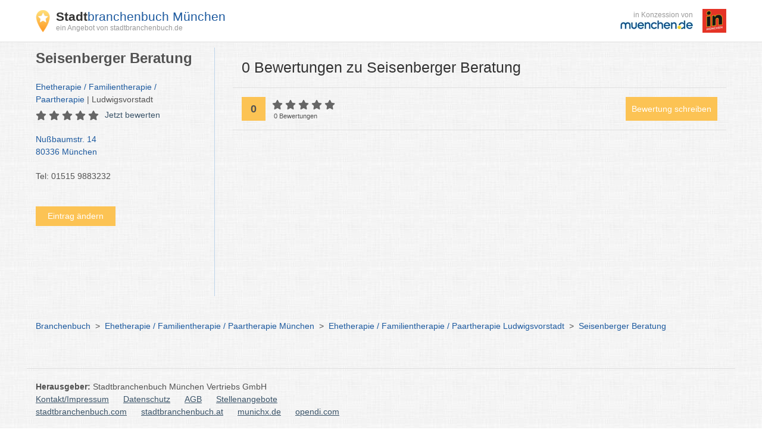

--- FILE ---
content_type: text/html; charset=UTF-8
request_url: https://orte.muenchen.de/1298334.html
body_size: 20608
content:
<!DOCTYPE html>
<html lang="de">
<head>
    <meta http-equiv="X-UA-Compatible" content="IE=edge">
    <meta charset="utf-8">

        <title>Seisenberger Beratung München Ludwigsvorstadt Ehetherapie / Familientherapie / Paartherapie</title>

    <meta name="viewport" content="width=device-width, initial-scale=1" />
            <meta name="author" content="muenchen.de" />
        <meta name="copyright" content="Copyright muenchen.de. All Rights Reserved." />
        <meta name="google-site-verification" content="tEDVaplbAzTH70hRLI29oe67ANcaJ95YB2O5xqx7UD4" />
        <meta name="google-site-verification" content="wR08ojQenbsZhUw_cSTapJtnhSfTJZ90Qwc0jmWcB9Y" />

            
    <meta name="keywords" content="Seisenberger Beratung München Ehetherapie / Familientherapie / Paartherapie München - Stadtbranchenbuch München Telefonnummer, Adresse und interaktivem Stadtplan"/>
    <meta name="description" content="Seisenberger Beratung ⏲ Öffnungszeiten  ☎ 01515 9883232, Nußbaumstr. 14 in 80336 München, Stadtplan" />

            
            <script type="application/ld+json">[{"@context":"https:\/\/schema.org","@type":"BreadcrumbList","name":"Breadcrumbs","itemListElement":[{"@type":"ListItem","name":"Branchenbuch","position":0,"item":{"@type":"Thing","@id":"https:\/\/www.muenchen.de\/branchenbuch"}},{"@type":"ListItem","name":"Ehetherapie \/ Familientherapie \/ Paartherapie München","position":1,"item":{"@type":"Thing","@id":"https:\/\/www.muenchen.de\/service\/branchenbuch\/E\/1370.html"}},{"@type":"ListItem","name":"Ehetherapie \/ Familientherapie \/ Paartherapie Ludwigsvorstadt","position":2,"item":{"@type":"Thing","@id":"https:\/\/www.muenchen.de\/service\/branchenbuch\/muenchen\/muenchen\/ludwigsvorstadt\/E\/1370.html"}},{"@type":"ListItem","name":"Seisenberger Beratung","position":3,"item":{"@type":"Thing","@id":"https:\/\/orte.muenchen.de\/1298334.html"}}]},{"@context":"https:\/\/schema.org","@type":"WebSite","name":"offizielles Stadtportal muenchen.de","url":"https:\/\/www.muenchen.de\/branchenbuch"},{"@context":"https:\/\/schema.org","@type":"LocalBusiness","name":"Seisenberger Beratung","address":{"@type":"PostalAddress","streetAddress":"Nußbaumstr. 14","postalCode":"80336","addressLocality":"München"},"url":"https:\/\/orte.muenchen.de\/1298334.html","telephone":"+4915159883232"}]</script>
    
        <link rel="canonical" href="https://orte.muenchen.de/1298334.html" />

    <link rel="icon" type="image/x-icon" href="https://s3.eu-west-1.amazonaws.com/images.portal.muenchen.de/assets/images/favicon.ico">
            <style>
        /*! normalize.css v7.0.0 | MIT License | github.com/necolas/normalize.css */html{-ms-text-size-adjust:100%;-webkit-text-size-adjust:100%;line-height:1.15}body{margin:0}article,aside,footer,header,nav,section{display:block}h1{font-size:2em;margin:.67em 0}figcaption,figure,main{display:block}figure{margin:1em 40px}hr{box-sizing:content-box;height:0;overflow:visible}pre{font-family:monospace,monospace;font-size:1em}a{-webkit-text-decoration-skip:objects;background-color:transparent}abbr[title]{border-bottom:none;text-decoration:underline;-webkit-text-decoration:underline dotted;text-decoration:underline dotted}b,strong{font-weight:inherit;font-weight:bolder}code,kbd,samp{font-family:monospace,monospace;font-size:1em}dfn{font-style:italic}mark{background-color:#ff0;color:#000}small{font-size:80%}sub,sup{font-size:75%;line-height:0;position:relative;vertical-align:baseline}sub{bottom:-.25em}sup{top:-.5em}audio,video{display:inline-block}audio:not([controls]){display:none;height:0}img{border-style:none}svg:not(:root){overflow:hidden}button,input,optgroup,select,textarea{font-family:sans-serif;font-size:100%;line-height:1.15;margin:0}button,input{overflow:visible}button,select{text-transform:none}[type=reset],[type=submit],button,html [type=button]{-webkit-appearance:button}[type=button]::-moz-focus-inner,[type=reset]::-moz-focus-inner,[type=submit]::-moz-focus-inner,button::-moz-focus-inner{border-style:none;padding:0}[type=button]:-moz-focusring,[type=reset]:-moz-focusring,[type=submit]:-moz-focusring,button:-moz-focusring{outline:1px dotted ButtonText}fieldset{padding:.35em .75em .625em}legend{box-sizing:border-box;color:inherit;display:table;max-width:100%;padding:0;white-space:normal}progress{display:inline-block;vertical-align:baseline}textarea{overflow:auto}[type=checkbox],[type=radio]{box-sizing:border-box;padding:0}[type=number]::-webkit-inner-spin-button,[type=number]::-webkit-outer-spin-button{height:auto}[type=search]{-webkit-appearance:textfield;outline-offset:-2px}[type=search]::-webkit-search-cancel-button,[type=search]::-webkit-search-decoration{-webkit-appearance:none}::-webkit-file-upload-button{-webkit-appearance:button;font:inherit}details,menu{display:block}summary{display:list-item}canvas{display:inline-block}[hidden],template{display:none}
@charset "UTF-8";html{box-sizing:border-box}*,:after,:before{box-sizing:inherit}h1,h2,h3,h4,h5,h6,li,p,ul{margin:0;padding:0}li{list-style:none}fieldset{border:none;margin:0}label{display:inline}fieldset{padding:0}embed,iframe,img,object,video{max-width:100%}img{height:auto;width:auto}a{text-decoration:none}a,a:hover{color:#1d5a9f}a:hover{text-decoration:underline}@font-face{font-display:swap;font-family:Roboto Condensed;font-style:normal;font-weight:300;src:url(https://static.opendi.com/assets/fonts/RobotoCondensed-Light.woff2) format("woff2")}@font-face{font-display:swap;font-family:Roboto Condensed;font-style:normal;font-weight:400;src:url(https://static.opendi.com/assets/fonts/RobotoCondensed-Regular.woff2) format("woff2")}@font-face{font-display:swap;font-family:Roboto Condensed;font-style:normal;font-weight:700;src:url(https://static.opendi.com/assets/fonts/RobotoCondensed-Bold.woff2) format("woff2")}@font-face{font-display:swap;font-family:Roboto Condensed;font-style:italic;font-weight:300;src:url(https://static.opendi.com/assets/fonts/RobotoCondensed-LightItalic.woff2) format("woff2")}@font-face{font-display:swap;font-family:Roboto Condensed;font-style:italic;font-weight:400;src:url(https://static.opendi.com/assets/fonts/RobotoCondensed-Italic.woff2) format("woff2")}@font-face{font-display:swap;font-family:Roboto Condensed;font-style:italic;font-weight:700;src:url(https://static.opendi.com/assets/fonts/RobotoCondensed-BoldItalic.woff2) format("woff2")}@font-face{font-display:swap;font-family:Open Sans;font-style:normal;font-weight:300;src:url(https://static.opendi.com/assets/fonts/OpenSans-Light.woff2) format("woff2")}@font-face{font-display:swap;font-family:Open Sans;font-style:normal;font-weight:400;src:url(https://static.opendi.com/assets/fonts/OpenSans-Regular.woff2) format("woff2")}@font-face{font-display:swap;font-family:Open Sans;font-style:normal;font-weight:600;src:url(https://static.opendi.com/assets/fonts/OpenSans-600.woff2) format("woff2")}@font-face{font-display:swap;font-family:Open Sans;font-style:normal;font-weight:700;src:url(https://static.opendi.com/assets/fonts/OpenSans-Bold.woff2) format("woff2")}@font-face{font-display:swap;font-family:Open Sans;font-style:normal;font-weight:700;src:url(https://static.opendi.com/assets/fonts/OpenSans-800.woff2) format("woff2")}@font-face{font-display:swap;font-family:Open Sans;font-style:italic;font-weight:300;src:url(https://static.opendi.com/assets/fonts/OpenSans-LightItalic.woff2) format("woff2")}@font-face{font-display:swap;font-family:Open Sans;font-style:italic;font-weight:400;src:url(https://static.opendi.com/assets/fonts/OpenSans-Italic.woff2) format("woff2")}@font-face{font-display:swap;font-family:Open Sans;font-style:italic;font-weight:600;src:url(https://static.opendi.com/assets/fonts/OpenSans-600Italic.woff2) format("woff2")}@font-face{font-display:swap;font-family:Open Sans;font-style:italic;font-weight:700;src:url(https://static.opendi.com/assets/fonts/OpenSans-BoldItalic.woff2) format("woff2")}@font-face{font-display:swap;font-family:Open Sans;font-style:italic;font-weight:700;src:url(https://static.opendi.com/assets/fonts/OpenSans-800Italic.woff2) format("woff2")}@font-face{font-display:swap;font-family:mde;font-style:normal;font-weight:400;src:url(https://images.portal.muenchen.de/fonts/mde_ngmyje.woff) format("woff"),url(https://images.portal.muenchen.de/fonts/mde_ob2w42.ttf) format("truetype")}body{color:#525252;font-size:14px;line-height:1.5}body,button,h1,h2,h3,h4,h5,input,select{font-family:Helvetica,Arial,sans-serif}.clearfix:after,.detail-page .mhp-content .bild-text:after,.detail-page .mhp-content .text-bild:after,.o-caption.has-icon:after,.o-header:after,.o-list-1-2:after{clear:both;content:"";display:table}.card{background-color:#fff;box-shadow:0 1px 10px rgba(0,0,0,.12),0 1px 2px rgba(0,0,0,.24);display:block}.svg-icon{fill:#fff;height:16px;vertical-align:middle}.gold-star{fill:#fcc354!important;color:#fcc354!important}.btn-yellow{align-self:flex-end;background-color:#fcc354;border:none;cursor:pointer;display:inline-block;font-family:Helvetica,Arial,sans-serif;padding:4px 10px;text-align:center;transition:background-color .5s}.btn-yellow,.btn-yellow a{color:#fff;font-size:14px;text-decoration:none}.btn-yellow .fa{margin-left:4px}.btn-yellow:hover{background-color:#fbb122;color:#fff}.btn-yellow:hover,.btn-yellow:hover a{text-decoration:none}.btn-yellow svg{height:12px;margin-left:4px}.grid-4{grid-template-columns:repeat(auto-fit,minmax(250px,1fr))}.grid-3,.grid-4{display:grid;gap:20px}.grid-3{grid-template-columns:repeat(3,minmax(0,1fr))}@media (max-width:992px){.grid-3{grid-template-columns:repeat(2,minmax(0,1fr))}}@media (max-width:768px){.grid-3{grid-template-columns:repeat(1,minmax(0,1fr))}}.o-list-4{display:flex;justify-content:space-around}.detail-page .mhp-content .bild-bild .o-list-4 .mhp-img,.detail-page .mhp-content .bild-bild .o-list-4 .mhp-text,.detail-page .mhp-content .o-list-4 .bild-bild-bild>*,.detail-page .mhp-content .text-text .o-list-4 .mhp-img,.detail-page .mhp-content .text-text .o-list-4 .mhp-text,.o-list-4 .detail-page .mhp-content .bild-bild .mhp-img,.o-list-4 .detail-page .mhp-content .bild-bild .mhp-text,.o-list-4 .detail-page .mhp-content .bild-bild-bild>*,.o-list-4 .detail-page .mhp-content .text-text .mhp-img,.o-list-4 .detail-page .mhp-content .text-text .mhp-text,.o-list-4 .o-list-item{flex:1;margin-right:15px}.detail-page .mhp-content .bild-bild .o-list-4 .mhp-img:last-child,.detail-page .mhp-content .bild-bild .o-list-4 .mhp-text:last-child,.detail-page .mhp-content .o-list-4 .bild-bild-bild>:last-child,.detail-page .mhp-content .text-text .o-list-4 .mhp-img:last-child,.detail-page .mhp-content .text-text .o-list-4 .mhp-text:last-child,.o-list-4 .detail-page .mhp-content .bild-bild .mhp-img:last-child,.o-list-4 .detail-page .mhp-content .bild-bild .mhp-text:last-child,.o-list-4 .detail-page .mhp-content .bild-bild-bild>:last-child,.o-list-4 .detail-page .mhp-content .text-text .mhp-img:last-child,.o-list-4 .detail-page .mhp-content .text-text .mhp-text:last-child,.o-list-4 .o-list-item:last-child{margin-right:0}@media (max-width:992px){.o-list-4{flex-wrap:wrap}.detail-page .mhp-content .bild-bild .o-list-4 .mhp-img,.detail-page .mhp-content .bild-bild .o-list-4 .mhp-text,.detail-page .mhp-content .o-list-4 .bild-bild-bild>*,.detail-page .mhp-content .text-text .o-list-4 .mhp-img,.detail-page .mhp-content .text-text .o-list-4 .mhp-text,.o-list-4 .detail-page .mhp-content .bild-bild .mhp-img,.o-list-4 .detail-page .mhp-content .bild-bild .mhp-text,.o-list-4 .detail-page .mhp-content .bild-bild-bild>*,.o-list-4 .detail-page .mhp-content .text-text .mhp-img,.o-list-4 .detail-page .mhp-content .text-text .mhp-text,.o-list-4 .o-list-item{margin-bottom:15px;min-width:45%}.detail-page .mhp-content .bild-bild .o-list-4 .mhp-img:nth-child(2n),.detail-page .mhp-content .bild-bild .o-list-4 .mhp-text:nth-child(2n),.detail-page .mhp-content .o-list-4 .bild-bild-bild>:nth-child(2n),.detail-page .mhp-content .text-text .o-list-4 .mhp-img:nth-child(2n),.detail-page .mhp-content .text-text .o-list-4 .mhp-text:nth-child(2n),.o-list-4 .detail-page .mhp-content .bild-bild .mhp-img:nth-child(2n),.o-list-4 .detail-page .mhp-content .bild-bild .mhp-text:nth-child(2n),.o-list-4 .detail-page .mhp-content .bild-bild-bild>:nth-child(2n),.o-list-4 .detail-page .mhp-content .text-text .mhp-img:nth-child(2n),.o-list-4 .detail-page .mhp-content .text-text .mhp-text:nth-child(2n),.o-list-4 .o-list-item:nth-child(2n){margin-right:0}}@media (max-width:768px){.o-list-4{flex-direction:column;flex-wrap:nowrap}.detail-page .mhp-content .bild-bild .o-list-4 .mhp-img,.detail-page .mhp-content .bild-bild .o-list-4 .mhp-text,.detail-page .mhp-content .o-list-4 .bild-bild-bild>*,.detail-page .mhp-content .text-text .o-list-4 .mhp-img,.detail-page .mhp-content .text-text .o-list-4 .mhp-text,.o-list-4 .detail-page .mhp-content .bild-bild .mhp-img,.o-list-4 .detail-page .mhp-content .bild-bild .mhp-text,.o-list-4 .detail-page .mhp-content .bild-bild-bild>*,.o-list-4 .detail-page .mhp-content .text-text .mhp-img,.o-list-4 .detail-page .mhp-content .text-text .mhp-text,.o-list-4 .o-list-item{flex:1;margin-bottom:10px;margin-right:0}.detail-page .mhp-content .bild-bild .o-list-4 .mhp-img:nth-child(2n),.detail-page .mhp-content .bild-bild .o-list-4 .mhp-text:nth-child(2n),.detail-page .mhp-content .o-list-4 .bild-bild-bild>:nth-child(2n),.detail-page .mhp-content .text-text .o-list-4 .mhp-img:nth-child(2n),.detail-page .mhp-content .text-text .o-list-4 .mhp-text:nth-child(2n),.o-list-4 .detail-page .mhp-content .bild-bild .mhp-img:nth-child(2n),.o-list-4 .detail-page .mhp-content .bild-bild .mhp-text:nth-child(2n),.o-list-4 .detail-page .mhp-content .bild-bild-bild>:nth-child(2n),.o-list-4 .detail-page .mhp-content .text-text .mhp-img:nth-child(2n),.o-list-4 .detail-page .mhp-content .text-text .mhp-text:nth-child(2n),.o-list-4 .o-list-item:nth-child(2n){margin-bottom:15px}}.detail-page .mhp-content .bild-bild-bild,.o-list-3{display:flex;flex-wrap:wrap}.detail-page .mhp-content .bild-bild .bild-bild-bild .mhp-img,.detail-page .mhp-content .bild-bild .bild-bild-bild .mhp-text,.detail-page .mhp-content .bild-bild .o-list-3 .mhp-img,.detail-page .mhp-content .bild-bild .o-list-3 .mhp-text,.detail-page .mhp-content .bild-bild-bild .bild-bild .mhp-img,.detail-page .mhp-content .bild-bild-bild .bild-bild .mhp-text,.detail-page .mhp-content .bild-bild-bild .o-list-item,.detail-page .mhp-content .bild-bild-bild .text-text .mhp-img,.detail-page .mhp-content .bild-bild-bild .text-text .mhp-text,.detail-page .mhp-content .bild-bild-bild>*,.detail-page .mhp-content .text-text .bild-bild-bild .mhp-img,.detail-page .mhp-content .text-text .bild-bild-bild .mhp-text,.detail-page .mhp-content .text-text .o-list-3 .mhp-img,.detail-page .mhp-content .text-text .o-list-3 .mhp-text,.o-list-3 .detail-page .mhp-content .bild-bild .mhp-img,.o-list-3 .detail-page .mhp-content .bild-bild .mhp-text,.o-list-3 .detail-page .mhp-content .text-text .mhp-img,.o-list-3 .detail-page .mhp-content .text-text .mhp-text,.o-list-3 .o-list-item{margin:0 2% 15px 0;width:32%}.detail-page .mhp-content .bild-bild .bild-bild-bild .mhp-img:nth-child(3n),.detail-page .mhp-content .bild-bild .bild-bild-bild .mhp-text:nth-child(3n),.detail-page .mhp-content .bild-bild .o-list-3 .mhp-img:nth-child(3n),.detail-page .mhp-content .bild-bild .o-list-3 .mhp-text:nth-child(3n),.detail-page .mhp-content .bild-bild-bild .bild-bild .mhp-img:nth-child(3n),.detail-page .mhp-content .bild-bild-bild .bild-bild .mhp-text:nth-child(3n),.detail-page .mhp-content .bild-bild-bild .o-list-item:nth-child(3n),.detail-page .mhp-content .bild-bild-bild .text-text .mhp-img:nth-child(3n),.detail-page .mhp-content .bild-bild-bild .text-text .mhp-text:nth-child(3n),.detail-page .mhp-content .bild-bild-bild>:nth-child(3n),.detail-page .mhp-content .text-text .bild-bild-bild .mhp-img:nth-child(3n),.detail-page .mhp-content .text-text .bild-bild-bild .mhp-text:nth-child(3n),.detail-page .mhp-content .text-text .o-list-3 .mhp-img:nth-child(3n),.detail-page .mhp-content .text-text .o-list-3 .mhp-text:nth-child(3n),.o-list-3 .detail-page .mhp-content .bild-bild .mhp-img:nth-child(3n),.o-list-3 .detail-page .mhp-content .bild-bild .mhp-text:nth-child(3n),.o-list-3 .detail-page .mhp-content .text-text .mhp-img:nth-child(3n),.o-list-3 .detail-page .mhp-content .text-text .mhp-text:nth-child(3n),.o-list-3 .o-list-item:nth-child(3n){margin-right:0}@media (max-width:992px){.detail-page .mhp-content .bild-bild .bild-bild-bild .mhp-img,.detail-page .mhp-content .bild-bild .bild-bild-bild .mhp-text,.detail-page .mhp-content .bild-bild .o-list-3 .mhp-img,.detail-page .mhp-content .bild-bild .o-list-3 .mhp-text,.detail-page .mhp-content .bild-bild-bild .bild-bild .mhp-img,.detail-page .mhp-content .bild-bild-bild .bild-bild .mhp-text,.detail-page .mhp-content .bild-bild-bild .o-list-item,.detail-page .mhp-content .bild-bild-bild .text-text .mhp-img,.detail-page .mhp-content .bild-bild-bild .text-text .mhp-text,.detail-page .mhp-content .bild-bild-bild>*,.detail-page .mhp-content .text-text .bild-bild-bild .mhp-img,.detail-page .mhp-content .text-text .bild-bild-bild .mhp-text,.detail-page .mhp-content .text-text .o-list-3 .mhp-img,.detail-page .mhp-content .text-text .o-list-3 .mhp-text,.o-list-3 .detail-page .mhp-content .bild-bild .mhp-img,.o-list-3 .detail-page .mhp-content .bild-bild .mhp-text,.o-list-3 .detail-page .mhp-content .text-text .mhp-img,.o-list-3 .detail-page .mhp-content .text-text .mhp-text,.o-list-3 .o-list-item{margin-bottom:10px;width:49%}.detail-page .mhp-content .bild-bild .bild-bild-bild .mhp-img:nth-child(2n),.detail-page .mhp-content .bild-bild .bild-bild-bild .mhp-text:nth-child(2n),.detail-page .mhp-content .bild-bild .o-list-3 .mhp-img:nth-child(2n),.detail-page .mhp-content .bild-bild .o-list-3 .mhp-text:nth-child(2n),.detail-page .mhp-content .bild-bild-bild .bild-bild .mhp-img:nth-child(2n),.detail-page .mhp-content .bild-bild-bild .bild-bild .mhp-text:nth-child(2n),.detail-page .mhp-content .bild-bild-bild .o-list-item:nth-child(2n),.detail-page .mhp-content .bild-bild-bild .text-text .mhp-img:nth-child(2n),.detail-page .mhp-content .bild-bild-bild .text-text .mhp-text:nth-child(2n),.detail-page .mhp-content .bild-bild-bild>:nth-child(2n),.detail-page .mhp-content .text-text .bild-bild-bild .mhp-img:nth-child(2n),.detail-page .mhp-content .text-text .bild-bild-bild .mhp-text:nth-child(2n),.detail-page .mhp-content .text-text .o-list-3 .mhp-img:nth-child(2n),.detail-page .mhp-content .text-text .o-list-3 .mhp-text:nth-child(2n),.o-list-3 .detail-page .mhp-content .bild-bild .mhp-img:nth-child(2n),.o-list-3 .detail-page .mhp-content .bild-bild .mhp-text:nth-child(2n),.o-list-3 .detail-page .mhp-content .text-text .mhp-img:nth-child(2n),.o-list-3 .detail-page .mhp-content .text-text .mhp-text:nth-child(2n),.o-list-3 .o-list-item:nth-child(2n){margin-right:0}}@media (max-width:768px){.detail-page .mhp-content .bild-bild .bild-bild-bild .mhp-img,.detail-page .mhp-content .bild-bild .bild-bild-bild .mhp-text,.detail-page .mhp-content .bild-bild .o-list-3 .mhp-img,.detail-page .mhp-content .bild-bild .o-list-3 .mhp-text,.detail-page .mhp-content .bild-bild-bild .bild-bild .mhp-img,.detail-page .mhp-content .bild-bild-bild .bild-bild .mhp-text,.detail-page .mhp-content .bild-bild-bild .o-list-item,.detail-page .mhp-content .bild-bild-bild .text-text .mhp-img,.detail-page .mhp-content .bild-bild-bild .text-text .mhp-text,.detail-page .mhp-content .bild-bild-bild>*,.detail-page .mhp-content .text-text .bild-bild-bild .mhp-img,.detail-page .mhp-content .text-text .bild-bild-bild .mhp-text,.detail-page .mhp-content .text-text .o-list-3 .mhp-img,.detail-page .mhp-content .text-text .o-list-3 .mhp-text,.o-list-3 .detail-page .mhp-content .bild-bild .mhp-img,.o-list-3 .detail-page .mhp-content .bild-bild .mhp-text,.o-list-3 .detail-page .mhp-content .text-text .mhp-img,.o-list-3 .detail-page .mhp-content .text-text .mhp-text,.o-list-3 .o-list-item{margin-right:0;width:100%}.detail-page .mhp-content .bild-bild .bild-bild-bild .mhp-img .img,.detail-page .mhp-content .bild-bild .bild-bild-bild .mhp-text .img,.detail-page .mhp-content .bild-bild .o-list-3 .mhp-img .img,.detail-page .mhp-content .bild-bild .o-list-3 .mhp-text .img,.detail-page .mhp-content .bild-bild-bild .bild-bild .mhp-img .img,.detail-page .mhp-content .bild-bild-bild .bild-bild .mhp-text .img,.detail-page .mhp-content .bild-bild-bild .o-list-item .img,.detail-page .mhp-content .bild-bild-bild .text-text .mhp-img .img,.detail-page .mhp-content .bild-bild-bild .text-text .mhp-text .img,.detail-page .mhp-content .bild-bild-bild>* .img,.detail-page .mhp-content .text-text .bild-bild-bild .mhp-img .img,.detail-page .mhp-content .text-text .bild-bild-bild .mhp-text .img,.detail-page .mhp-content .text-text .o-list-3 .mhp-img .img,.detail-page .mhp-content .text-text .o-list-3 .mhp-text .img,.o-list-3 .detail-page .mhp-content .bild-bild .mhp-img .img,.o-list-3 .detail-page .mhp-content .bild-bild .mhp-text .img,.o-list-3 .detail-page .mhp-content .text-text .mhp-img .img,.o-list-3 .detail-page .mhp-content .text-text .mhp-text .img,.o-list-3 .o-list-item .img{width:100%}}.detail-page .mhp-content .bild-bild,.detail-page .mhp-content .text-text,.o-list-2{display:flex}.detail-page .mhp-content .bild-bild .bild-bild-bild>*,.detail-page .mhp-content .bild-bild .mhp-img,.detail-page .mhp-content .bild-bild .mhp-text,.detail-page .mhp-content .bild-bild .o-list-item,.detail-page .mhp-content .bild-bild a .mhp-img,.detail-page .mhp-content .o-list-2 .bild-bild-bild>*,.detail-page .mhp-content .text-text .bild-bild-bild>*,.detail-page .mhp-content .text-text .mhp-img,.detail-page .mhp-content .text-text .mhp-text,.detail-page .mhp-content .text-text .o-list-item,.detail-page .mhp-content .text-text a .mhp-img,.o-list-2 .detail-page .mhp-content .bild-bild-bild>*,.o-list-2 .o-list-item{margin:0 2% 15px 0;width:49%}.detail-page .mhp-content .bild-bild .bild-bild-bild>:nth-child(2n),.detail-page .mhp-content .bild-bild .mhp-img:nth-child(2n),.detail-page .mhp-content .bild-bild .mhp-text:nth-child(2n),.detail-page .mhp-content .bild-bild .o-list-item:nth-child(2n),.detail-page .mhp-content .o-list-2 .bild-bild-bild>:nth-child(2n),.detail-page .mhp-content .text-text .bild-bild-bild>:nth-child(2n),.detail-page .mhp-content .text-text .mhp-img:nth-child(2n),.detail-page .mhp-content .text-text .mhp-text:nth-child(2n),.detail-page .mhp-content .text-text .o-list-item:nth-child(2n),.o-list-2 .detail-page .mhp-content .bild-bild-bild>:nth-child(2n),.o-list-2 .o-list-item:nth-child(2n){margin-right:0}@media (max-width:768px){.detail-page .mhp-content .bild-bild,.detail-page .mhp-content .text-text,.o-list-2{flex-direction:column}.detail-page .mhp-content .bild-bild .bild-bild-bild>*,.detail-page .mhp-content .bild-bild .mhp-img,.detail-page .mhp-content .bild-bild .mhp-text,.detail-page .mhp-content .bild-bild .o-list-item,.detail-page .mhp-content .bild-bild a .mhp-img,.detail-page .mhp-content .o-list-2 .bild-bild-bild>*,.detail-page .mhp-content .text-text .bild-bild-bild>*,.detail-page .mhp-content .text-text .mhp-img,.detail-page .mhp-content .text-text .mhp-text,.detail-page .mhp-content .text-text .o-list-item,.detail-page .mhp-content .text-text a .mhp-img,.o-list-2 .detail-page .mhp-content .bild-bild-bild>*,.o-list-2 .o-list-item{margin-right:0;width:100%}.detail-page .mhp-content .bild-bild .bild-bild-bild>* .img,.detail-page .mhp-content .bild-bild .mhp-img .img,.detail-page .mhp-content .bild-bild .mhp-text .img,.detail-page .mhp-content .bild-bild .o-list-item .img,.detail-page .mhp-content .o-list-2 .bild-bild-bild>* .img,.detail-page .mhp-content .text-text .bild-bild-bild>* .img,.detail-page .mhp-content .text-text .mhp-img .img,.detail-page .mhp-content .text-text .mhp-text .img,.detail-page .mhp-content .text-text .o-list-item .img,.o-list-2 .detail-page .mhp-content .bild-bild-bild>* .img,.o-list-2 .o-list-item .img{width:100%}}.o-list-1-2 .o-list-item-1{margin:0 0 15px;width:32.3333333333%}.o-list-1-2 .o-list-item-2{margin:0 2% 0 0;width:65.6666666667%}@media (max-width:768px){.o-list-1-2 .o-list-item-1,.o-list-1-2 .o-list-item-2{margin-right:0}.o-list-1-2 .o-list-item-1 .img,.o-list-1-2 .o-list-item-2 .img{width:100%}}.o-header{line-height:unset}.o-header .o-subtitle,.o-header .o-title{display:block;line-height:unset}.o-header .o-title{border-bottom:none;float:left;font-size:16px;width:70%}.o-header .o-subtitle{float:right;text-align:right;width:30%}@media (max-width:768px){.o-header .o-subtitle,.o-header .o-title{float:none;text-align:left;width:100%}}.o-caption.has-icon{display:block}.o-caption.has-icon:hover .name{text-decoration:underline}.o-caption.has-icon .icon,.o-caption.has-icon .name{background-color:#fff;float:left}.o-caption.has-icon .name{width:80%}.o-caption.has-icon .icon{text-align:right;width:20%}ul.o-list{padding:15px 0 0 20px}ul.o-list li{list-style-position:inside;list-style:disc;margin-top:5px}.no-bottom-padding{padding-bottom:0!important}.u-bottom-margin{margin-bottom:15px}.flex{display:flex}.flex.space-between{justify-content:space-between}.flex.wrap{flex-wrap:wrap}.hidden,.hide{display:none!important}.text-bold{font-weight:700}.vertical-middle{vertical-align:middle}.mt-1{margin-top:1rem}.mb-1{margin-bottom:1rem}.mt-20{margin-top:20px}.mt-40{margin-top:40px}.mb-20{margin-bottom:20px}.p-20{padding:20px}.text-align-right{text-align:right}.modal--open{overflow:hidden}body,html{height:100%}body{display:flex;flex-direction:column}.container{margin:auto;max-width:1190px;padding:0 15px}.main-container{flex:1 0 auto;margin:80px 0 20px}.top-nav{background-color:#fff;border-bottom:1px solid #e0e0e0;left:0;padding:5px 0;position:fixed;right:0;top:0;z-index:100}.top-nav .logo{align-items:center;font-size:24px;line-height:normal;min-height:60px}.top-nav .logo:focus{outline:none}.top-nav .logo img{margin-right:10px;vertical-align:middle}.top-nav .logo .brand .subtitle,.top-nav .logo .brand .title{display:block}.top-nav .logo .brand .subtitle:hover,.top-nav .logo .brand .title:hover{text-decoration:none}.top-nav .logo .brand .title{color:#1d5a9f;font-family:Helvetica,Arial,sans-serif;font-size:21px;letter-spacing:-1}.top-nav .logo .brand .title span{color:#333;font-weight:700}.top-nav .logo .brand .subtitle{color:#999;font-size:12px}@media (max-width:540px){.top-nav .logo img{height:30px}.top-nav .logo .brand .title{font-size:12px}.top-nav .logo .brand .subtitle{font-size:10px}}.top-nav .logo-right{align-items:center;color:#999;text-align:right}.top-nav .logo-right .mde-logo{font-size:10px}.top-nav .logo-right .mde-logo img{max-height:10px}@media (min-width:540px){.top-nav .logo-right .mde-logo{font-size:12px}.top-nav .logo-right .mde-logo img{max-height:15px}}.top-nav .logo-right .in-muenchen-logo{margin-left:.5rem}.top-nav .logo-right .in-muenchen-logo img{display:block;height:28px;min-height:unset;width:28px}@media (min-width:540px){.top-nav .logo-right .in-muenchen-logo{margin-left:1rem}.top-nav .logo-right .in-muenchen-logo img{height:40px;width:40px}}.top-nav .search-btn{display:none}.footer .footer-wrapper{border-top:1px solid #e0e0e0;margin-top:20px;padding:20px 15px}.footer .footer-item{padding-right:40px}.footer .footer-item a{color:#3a5368;display:inline-block;margin:0 20px 0 0;text-decoration:underline}.footer .footer-item a:hover{color:#1d5a9f}.footer p{margin-bottom:0}@media (max-width:992px){.footer{padding:15px 0 0}.footer .footer-wrapper{flex-direction:column}.footer .footer-item{margin-bottom:10px}.footer .footer-item a{margin-top:0}}@media (max-width:768px){.top-nav .search-btn{background-color:#fcc354;border:none;cursor:pointer;display:inline-block;font-family:Helvetica,Arial,sans-serif;padding:6px 8px;text-align:center;transition:background-color .5s}.top-nav .search-btn,.top-nav .search-btn a{color:#fff;font-size:12px;text-decoration:none}.top-nav .search-btn .fa{margin-left:4px}.top-nav .search-btn:hover{background-color:#fbb122;color:#fff}.top-nav .search-btn:hover,.top-nav .search-btn:hover a{text-decoration:none}}.nav-box h1{margin-bottom:10px}@media (max-width:992px){.nav-box{margin-bottom:15px}}.atoz-nav{display:flex;margin:30px 0}.atoz-nav .atoz-item{text-align:center;text-transform:uppercase;width:4.1666666667%}.atoz-nav .atoz-item a,.atoz-nav .atoz-item:hover a{color:#1d5a9f}.reviews .ratings-wrapper,.reviews .review-list,.reviews .title{padding:15px}.reviews .ratings-wrapper,.reviews .title{border-bottom:1px solid #e0e0e0}.reviews .title{color:#333;font-size:25px;font-weight:400}.reviews .rating-stars{font-size:16px;margin-left:-3px}.reviews .rating-stars svg{fill:#666}.reviews .ratings-wrapper .ratings{float:left}.reviews .ratings-wrapper .ratings .rating-score,.reviews .ratings-wrapper .ratings .stars-and-count{display:inline-block;height:40px;vertical-align:middle}.reviews .ratings-wrapper .ratings .rating-score{background-color:#fcc354;font-size:18px;font-weight:700;line-height:40px;margin-right:10px;text-align:center;width:40px}.reviews .ratings-wrapper .ratings .stars-and-count .rating-count{font-size:11px}.reviews .ratings-wrapper .add-review-btn{background-color:#fcc354;border:none;cursor:pointer;display:inline-block;float:right;font-family:Helvetica,Arial,sans-serif;height:40px;line-height:40px;padding:0 10px;text-align:center;transition:background-color .5s}.reviews .ratings-wrapper .add-review-btn,.reviews .ratings-wrapper .add-review-btn a{color:#fff;font-size:14px;text-decoration:none}.reviews .ratings-wrapper .add-review-btn .fa{margin-left:4px}.reviews .ratings-wrapper .add-review-btn:hover{background-color:#fbb122;color:#fff}.reviews .ratings-wrapper .add-review-btn:hover,.reviews .ratings-wrapper .add-review-btn:hover a{text-decoration:none}.reviews .review-list .review-item{border-bottom:1px dashed #e0e0e0;padding:15px 0}.reviews .review-list .review-item:first-child{padding-top:0}.reviews .review-list .review-item .review-date{font-size:12px;margin:4px 0 10px}.reviews .review-list .review-item .review-comment{border-left:4px solid #e0e0e0;font-size:12px;margin:6px 0 0;padding-left:8px}.reviews .review-list .review-item .review-comment span{color:#999}@media (max-width:768px){.reviews .ratings-wrapper .ratings{float:none;width:100%}.reviews .ratings-wrapper .add-review-btn{display:inline-block;float:none;margin-top:10px;width:auto}}.breadcrumb{margin:20px 0}.breadcrumb .breadcrumb-item{display:inline-block}.breadcrumb .breadcrumb-item .breadcrumb-divider{padding:0 4px}.breadcrumb .breadcrumb-item:last-child .breadcrumb-divider{display:none}.detail-page .breadcrumb{margin-top:40px}html{scroll-behavior:smooth}body{background:url(https://static.opendi.com/ng/images/bg-texture.jpg)}h2{border:none}.opendi-link{display:block;font-size:12px;margin-top:20px}.flash-message{border:1px solid transparent;border-radius:.25rem;display:none;margin:15px;padding:.75rem 1.25rem}.flash-message.success{background-color:#dff0d8;border-color:#d0e9c6;color:#3c763d}.flash-message.error{background-color:#f2dede;border-color:#ebcccc;color:#a94442}.u-noscroll{overflow:hidden}.link-black{color:#333}.b-lazy{min-height:1px}.detail-page .business-card{font-size:14px;margin-bottom:20px;padding-right:20px;position:fixed;width:300px}.detail-page .business-card a{display:block}.detail-page .business-card .header{margin-bottom:20px;width:80%}.detail-page .business-card h1{word-wrap:break-word;font-size:24px}.detail-page .business-card .slogan{margin-bottom:20px}.detail-page .business-card .opening-hours-top{margin-top:5px}.detail-page .business-card .opening-hours-top.open{color:#2a642d}.detail-page .business-card .opening-hours-top.closed{color:#b30505}.detail-page .business-card .opening-hours-top .date{text-transform:capitalize}.detail-page .business-card .ratings{margin:5px 0 20px}.detail-page .business-card .rating-count,.detail-page .business-card .rating-stars{display:inline-block;line-height:16px}.detail-page .business-card .rating-stars{font-size:16px}.detail-page .business-card .rating-stars svg{fill:#666}.detail-page .business-card .rating-count{color:#3a5368;margin-left:6px}.detail-page .business-card .category{display:inline}.detail-page .business-card .category:hover{color:#1d5a9f}.detail-page .business-card .postalCode{margin-bottom:20px}.detail-page .business-card .email{margin-top:20px}.detail-page .business-card .website{background-color:#fcc354;border:none;cursor:pointer;display:inline-block;font-family:Helvetica,Arial,sans-serif;margin-top:20px;padding:6px 20px;text-align:center;transition:background-color .5s}.detail-page .business-card .website,.detail-page .business-card .website a{color:#fff;font-size:14px;text-decoration:none}.detail-page .business-card .website .fa{margin-left:4px}.detail-page .business-card .website:hover{background-color:#fbb122;color:#fff}.detail-page .business-card .website:hover,.detail-page .business-card .website:hover a{text-decoration:none}@media (max-width:992px){.detail-page .business-card{position:static;width:100%}.detail-page .business-card .logo{width:100%}}.detail-page .ads-hint{font-size:13px;margin-bottom:10px;text-align:right}.detail-page .main-content{border-left:1px solid #bdd4ea;margin-left:300px;min-height:58vh;padding-left:30px}.detail-page .main-content .logo{width:100%}@media (max-width:992px){.detail-page .main-content{border:none;margin-left:0;min-height:unset;padding-left:0;width:100%}}.detail-page .neighbours{margin-bottom:30px}.detail-page .neighbours .title{border-bottom:none;color:#333;font-size:16px;font-weight:400;padding:10px 0 10px 10px}.detail-page .neighbours .neighbour-item{font-size:14px}.detail-page .neighbours .neighbour-item .info{border-bottom:1px solid #e0e0e0;min-height:110px;padding:10px}.detail-page .neighbours .neighbour-item .name{font-size:16px;margin-bottom:10px}.detail-page .neighbours .neighbour-item .address{color:#333}.detail-page .neighbours .neighbour-item .extra{padding:10px}.detail-page .neighbours .neighbour-item .extra .distance,.detail-page .neighbours .neighbour-item .extra .ratings{float:left}.detail-page .neighbours .neighbour-item .extra .distance{width:20%}.detail-page .neighbours .neighbour-item .extra .ratings{text-align:right;width:80%}.detail-page .neighbours .neighbour-item .extra .ratings .rating-stars{color:#666;margin-right:6px}.detail-page .mhp-gallery .content{margin-bottom:0}.detail-page .mhp-gallery .content .carousel-btn,.detail-page .mhp-gallery .content .owl-carousel{display:inline-block;vertical-align:middle}.detail-page .mhp-gallery .content .carousel-btn{color:#d3d3d3;cursor:pointer;font-size:20px;height:120px;line-height:120px;padding:0 10px;text-align:center;transition:.5s;width:4%}.detail-page .mhp-gallery .content .carousel-btn:first-child{padding-left:0}.detail-page .mhp-gallery .content .carousel-btn:last-child{padding-right:0}.detail-page .mhp-gallery .content .carousel-btn:hover{color:#666}.detail-page .mhp-gallery .content .owl-carousel{width:90%}.detail-page .mhp-gallery .owl-carousel img{cursor:pointer;display:block;height:120px;-o-object-fit:cover;object-fit:cover;width:100%}@media (max-width:768px){.detail-page .mhp-gallery .content .carousel-btn{display:none}.detail-page .mhp-gallery .content .owl-carousel{width:100%}}.detail-page .mhp-divider{margin-bottom:20px}.detail-page .mhp-content{font-size:16px;margin-bottom:30px}.detail-page .mhp-content h2{font-size:27px;margin:30px 0 15px}.detail-page .mhp-content h3{font-size:16px}.detail-page .mhp-content p{margin:20px 0;overflow-wrap:break-word}.detail-page .mhp-content a{color:#1d5a9f;text-decoration:underline}.detail-page .mhp-content figcaption{font-size:15px}.detail-page .mhp-content .mhp-element{margin-bottom:30px;width:100%}.detail-page .mhp-content .mhp-element p{margin:15px 0 0}.detail-page .mhp-content .mhp-element ol,.detail-page .mhp-content .mhp-element ul{padding:15px 0 0 20px}.detail-page .mhp-content .mhp-element ol li,.detail-page .mhp-content .mhp-element ul li{margin-top:5px}.detail-page .mhp-content .mhp-element ul li{list-style:disc}.detail-page .mhp-content .mhp-element ol li{list-style:decimal}.detail-page .mhp-content .mhp-text{word-wrap:break-word;margin-bottom:20px}.detail-page .mhp-content .bild .mhp-img{width:100%}.detail-page .mhp-content .bild-bild a .mhp-img,.detail-page .mhp-content .text-text a .mhp-img{width:98%}.detail-page .mhp-content .bild-text .mhp-img,.detail-page .mhp-content .text-bild .mhp-img{max-width:50%}.detail-page .mhp-content .bild-text p,.detail-page .mhp-content .text-bild p{margin-bottom:11px}.detail-page .mhp-content .bild-text .mhp-img{float:left;margin-right:25px}.detail-page .mhp-content .bild-text .mhp-text h2{margin-top:0}.detail-page .mhp-content .text-bild .mhp-img{float:right;margin-left:15px}.detail-page .mhp-content .text-bold{font-weight:700}.detail-page .mhp-content .mhp-video iframe{height:54vw;width:100vw}@media screen and (min-width:992px){.detail-page .mhp-content .mhp-video iframe{height:39vw;width:100%}}@media screen and (min-width:1200px){.detail-page .mhp-content .mhp-video iframe{height:464px}}.detail-page .mhp-content .mhp-download .download-button{background-color:#fcc354;border:none;cursor:pointer;display:inline-block;font-family:Helvetica,Arial,sans-serif;padding:6px 20px;text-align:center;transition:background-color .5s}.detail-page .mhp-content .mhp-download .download-button,.detail-page .mhp-content .mhp-download .download-button a{color:#fff;font-size:14px;text-decoration:none}.detail-page .mhp-content .mhp-download .download-button .fa{margin-left:4px}.detail-page .mhp-content .mhp-download .download-button:hover{background-color:#fbb122;color:#fff}.detail-page .mhp-content .mhp-download .download-button:hover,.detail-page .mhp-content .mhp-download .download-button:hover a{text-decoration:none}.detail-page .mhp-content .more-info{background-color:#fff;padding:20px 20px 0}.detail-page .mhp-content .more-info .title{border-bottom:1px solid #e0e0e0;color:#666;font-weight:700;margin-bottom:7.5px;padding-bottom:7.5px}.detail-page .mhp-content .more-info .button-wrapper{text-align:right}.detail-page .mhp-content .more-info .button{background-color:#fcc354;border:none;cursor:pointer;display:inline-block;font-family:Helvetica,Arial,sans-serif;margin:15px 0 30px;padding:4px 6px;text-align:center;transition:background-color .5s}.detail-page .mhp-content .more-info .button,.detail-page .mhp-content .more-info .button a{color:#fff;font-size:14px;text-decoration:none}.detail-page .mhp-content .more-info .button .fa{margin-left:4px}.detail-page .mhp-content .more-info .button:hover{background-color:#fbb122;color:#fff}.detail-page .mhp-content .more-info .button:hover,.detail-page .mhp-content .more-info .button:hover a{text-decoration:none}@media (max-width:768px){.detail-page .mhp-content,.detail-page .mhp-content .mhp-element{margin-bottom:15px}.detail-page .mhp-content .bild-text .mhp-img,.detail-page .mhp-content .text-bild .mhp-img{float:none;margin:0;max-width:unset;width:100%}.detail-page .mhp-content .more-info .button-wrapper{text-align:left}}.detail-page .opening-hours-aside{padding-bottom:15px}.detail-page .opening-hours-aside .title{border-bottom:1px solid #e0e0e0;font-size:16px;padding:15px}.detail-page .opening-hours-aside .opening-hours-list .opening-hours-item{border-bottom:1px solid #e0e0e0;font-size:14px;line-height:18px}.detail-page .opening-hours-aside .opening-hours-list .opening-hours-item .day,.detail-page .opening-hours-aside .opening-hours-list .opening-hours-item .time{float:left;padding:6px 0}.detail-page .opening-hours-aside .opening-hours-list .opening-hours-item .day{background:#fafafa;font-weight:700;padding-left:15px;width:17%}.detail-page .opening-hours-aside .opening-hours-list .opening-hours-item .time{border-left:1px solid #e0e0e0;padding-left:15px;width:80%}.detail-page .opening-hours-aside .opening-hours-list .opening-hours-item .time time:nth-child(n+2):last-child:before{content:" und "}.detail-page .opening-hours-aside .opening-hours-list .opening-hours-item .time .status{margin-left:4px}.detail-page .opening-hours-aside .opening-hours-list .opening-hours-item.open{color:green}.detail-page .opening-hours-aside .opening-hours-list .opening-hours-item.closed{color:#b30505}.detail-page .opening-hours-aside .opening-hours-text{font-size:14px;padding:15px 15px 0}.detail-page .review-form{background:#fff;color:#333;margin-bottom:0}.detail-page .review-form .title{color:#333;font-size:20px}.detail-page .review-form .form-row{margin:15px 0}.detail-page .review-form .form-row a:hover{text-decoration:underline}.detail-page .review-form .form-row label{display:block;margin-bottom:10px}.detail-page .review-form input,.detail-page .review-form textarea{border:1px solid #d3d3d3;display:block;line-height:18px;padding:6px 12px;width:100%}.detail-page .review-form .review-stars{border:none;float:left;font-size:24px;margin-top:15px}.detail-page .review-form .review-stars input{display:none}.detail-page .review-form .review-stars label{color:#ddd;float:right}.detail-page .review-form .review-stars label:before{content:"★";display:inline-block;font-size:1.2em;margin:4px}.detail-page .review-form .review-stars:not(:checked)>label:hover,.detail-page .review-form .review-stars:not(:checked)>label:hover~label,.detail-page .review-form .review-stars>input:checked~label{color:gold}.detail-page .review-form .review-stars>input:checked+label:hover,.detail-page .review-form .review-stars>input:checked~label:hover,.detail-page .review-form .review-stars>input:checked~label:hover~label,.detail-page .review-form .review-stars>label:hover~input:checked~label{color:#ffed85}.detail-page .review-form .submit{background-color:#fcc354;border:none;cursor:pointer;display:inline-block;font-family:Helvetica,Arial,sans-serif;padding:6px 15px;text-align:center;transition:background-color .5s}.detail-page .review-form .submit,.detail-page .review-form .submit a{color:#fff;font-size:14px;text-decoration:none}.detail-page .review-form .submit .fa{margin-left:4px}.detail-page .review-form .submit:hover{background-color:#fbb122;color:#fff}.detail-page .review-form .submit:hover,.detail-page .review-form .submit:hover a{text-decoration:none}.detail-page .review-form .error{border-color:#b30505}.detail-page .review-form .form-error{color:#b30505;display:none;margin-left:10px}@media (max-width:992px){.detail-page .review-form .submit{display:block}.detail-page .review-form .form-error{margin:10px 0 0}}
    </style>
</head>
<body>
<script defer src="https://api.pirsch.io/pa.js"
        id="pianjs"
        data-code="zNe2HjaYZSxIypmI8MJv2MDIfbMJ4kbo"></script>

<div class="top-nav">
    <div class="container flex space-between">
        <div class="logo flex">
            <a href="https://www.muenchen.de/branchenbuch">
                <img src="//static.opendi.com/ng/images/logo_small.png"
                     alt="Opendi Stadtbranchenbuch"
                     width="24"
                     height="37">
            </a>
            <div class="brand">
                <a href="https://www.muenchen.de/branchenbuch" class="title"><span>Stadt</span>branchenbuch München</a>
                <a class="subtitle" href="https://www.muenchen.de/branchenbuch">ein Angebot von stadtbranchenbuch.de</a>
            </div>
        </div>

        <div class="logo-right flex">
            <div class="mde-logo">
                <div>in Konzession von</div>
                <img src="https://s3.eu-west-1.amazonaws.com/images.portal.muenchen.de/assets/images/mde-logo-small.jpeg"
                    class="inline-block align-middle"
                    alt="muenchen.de"
                    width="122"
                    height="15">
            </div>
            <a href="https://www.in-muenchen.de/" class="in-muenchen-logo" target="_blank">
                <img src="https://s3.eu-west-1.amazonaws.com/images.portal.muenchen.de/assets/images/in-muenchen-logo.webp"
                    class="inline-block align-middle"
                    alt="in-muenchen.de"
                    width="40"
                    height="40">
            </a>
        </div>

        
    </div>
</div>

<main class="main-container">
    <div class="container">
            <script src="https://code.jquery.com/jquery-3.2.1.min.js"></script>
    <script>
        jQuery.event.special.touchstart = {
            setup: function( _, ns, handle ) {
                this.addEventListener("touchstart", handle, { passive: !ns.includes("noPreventDefault") });
            }
        };
        jQuery.event.special.touchmove = {
            setup: function( _, ns, handle ) {
                this.addEventListener("touchmove", handle, { passive: !ns.includes("noPreventDefault") });
            }
        };
        jQuery.event.special.wheel = {
            setup: function( _, ns, handle ){
                this.addEventListener("wheel", handle, { passive: true });
            }
        };
        jQuery.event.special.mousewheel = {
            setup: function( _, ns, handle ){
                this.addEventListener("mousewheel", handle, { passive: true });
            }
        };
    </script>
    <div class="detail-page">
                <div class="business-card">
    

    <h1>Seisenberger Beratung</h1>
    <div class="slogan"></div>

        <a class="category" href="https://www.muenchen.de/service/branchenbuch/E/1370.html">Ehetherapie / Familientherapie / Paartherapie</a><span> | Ludwigsvorstadt</span>

    
            <div class="ratings">
            <div class="rating-stars">
                                    <svg class="svg-icon " xmlns="http://www.w3.org/2000/svg" viewBox="0 0 576 512">
                        <path d="M381.2 150.3L524.9 171.5C536.8 173.2 546.8 181.6 550.6 193.1C554.4 204.7 551.3 217.3 542.7 225.9L438.5 328.1L463.1 474.7C465.1 486.7 460.2 498.9 450.2 506C440.3 513.1 427.2 514 416.5 508.3L288.1 439.8L159.8 508.3C149 514 135.9 513.1 126 506C116.1 498.9 111.1 486.7 113.2 474.7L137.8 328.1L33.58 225.9C24.97 217.3 21.91 204.7 25.69 193.1C29.46 181.6 39.43 173.2 51.42 171.5L195 150.3L259.4 17.97C264.7 6.954 275.9-.0391 288.1-.0391C300.4-.0391 311.6 6.954 316.9 17.97L381.2 150.3z"/>
                    </svg>
                                    <svg class="svg-icon " xmlns="http://www.w3.org/2000/svg" viewBox="0 0 576 512">
                        <path d="M381.2 150.3L524.9 171.5C536.8 173.2 546.8 181.6 550.6 193.1C554.4 204.7 551.3 217.3 542.7 225.9L438.5 328.1L463.1 474.7C465.1 486.7 460.2 498.9 450.2 506C440.3 513.1 427.2 514 416.5 508.3L288.1 439.8L159.8 508.3C149 514 135.9 513.1 126 506C116.1 498.9 111.1 486.7 113.2 474.7L137.8 328.1L33.58 225.9C24.97 217.3 21.91 204.7 25.69 193.1C29.46 181.6 39.43 173.2 51.42 171.5L195 150.3L259.4 17.97C264.7 6.954 275.9-.0391 288.1-.0391C300.4-.0391 311.6 6.954 316.9 17.97L381.2 150.3z"/>
                    </svg>
                                    <svg class="svg-icon " xmlns="http://www.w3.org/2000/svg" viewBox="0 0 576 512">
                        <path d="M381.2 150.3L524.9 171.5C536.8 173.2 546.8 181.6 550.6 193.1C554.4 204.7 551.3 217.3 542.7 225.9L438.5 328.1L463.1 474.7C465.1 486.7 460.2 498.9 450.2 506C440.3 513.1 427.2 514 416.5 508.3L288.1 439.8L159.8 508.3C149 514 135.9 513.1 126 506C116.1 498.9 111.1 486.7 113.2 474.7L137.8 328.1L33.58 225.9C24.97 217.3 21.91 204.7 25.69 193.1C29.46 181.6 39.43 173.2 51.42 171.5L195 150.3L259.4 17.97C264.7 6.954 275.9-.0391 288.1-.0391C300.4-.0391 311.6 6.954 316.9 17.97L381.2 150.3z"/>
                    </svg>
                                    <svg class="svg-icon " xmlns="http://www.w3.org/2000/svg" viewBox="0 0 576 512">
                        <path d="M381.2 150.3L524.9 171.5C536.8 173.2 546.8 181.6 550.6 193.1C554.4 204.7 551.3 217.3 542.7 225.9L438.5 328.1L463.1 474.7C465.1 486.7 460.2 498.9 450.2 506C440.3 513.1 427.2 514 416.5 508.3L288.1 439.8L159.8 508.3C149 514 135.9 513.1 126 506C116.1 498.9 111.1 486.7 113.2 474.7L137.8 328.1L33.58 225.9C24.97 217.3 21.91 204.7 25.69 193.1C29.46 181.6 39.43 173.2 51.42 171.5L195 150.3L259.4 17.97C264.7 6.954 275.9-.0391 288.1-.0391C300.4-.0391 311.6 6.954 316.9 17.97L381.2 150.3z"/>
                    </svg>
                                    <svg class="svg-icon " xmlns="http://www.w3.org/2000/svg" viewBox="0 0 576 512">
                        <path d="M381.2 150.3L524.9 171.5C536.8 173.2 546.8 181.6 550.6 193.1C554.4 204.7 551.3 217.3 542.7 225.9L438.5 328.1L463.1 474.7C465.1 486.7 460.2 498.9 450.2 506C440.3 513.1 427.2 514 416.5 508.3L288.1 439.8L159.8 508.3C149 514 135.9 513.1 126 506C116.1 498.9 111.1 486.7 113.2 474.7L137.8 328.1L33.58 225.9C24.97 217.3 21.91 204.7 25.69 193.1C29.46 181.6 39.43 173.2 51.42 171.5L195 150.3L259.4 17.97C264.7 6.954 275.9-.0391 288.1-.0391C300.4-.0391 311.6 6.954 316.9 17.97L381.2 150.3z"/>
                    </svg>
                            </div>
                            <a href="#bewertungen" class="rating-count js-add-review">Jetzt bewerten</a>
                    </div>
    
            <a href="https://www.google.com/maps/search/?api=1&query=Nußbaumstr. 14+80336+München+Seisenberger Beratung"
            id="show-map"
            class="streetAddress"
            target="_blank">
            Nußbaumstr. 14
                            <div class="postalCode">80336 München</div>
                    </a>
    
            <div class="telephone">Tel: 01515 9883232</div>
    
    
    
    
            <div class="mt-20">
            <a href="https://www.muenchen.de/branchenbuch/ihre-firma-eintragen.html"
                class="website"
                target="_blank">Eintrag ändern</a>
        </div>
    </div>
        <div class="main-content">
            
                                                <div class="reviews">
    <a id="bewertungen"></a>
    <h2 class="title">0  Bewertungen  zu Seisenberger Beratung</h2>
    <div class="ratings-wrapper clearfix">
        <div class="ratings">
            <div class="rating-score">0</div>
            <div class="stars-and-count">
                <div class="rating-stars">
                                            <svg class="svg-icon " xmlns="http://www.w3.org/2000/svg" viewBox="0 0 576 512">
                            <path d="M381.2 150.3L524.9 171.5C536.8 173.2 546.8 181.6 550.6 193.1C554.4 204.7 551.3 217.3 542.7 225.9L438.5 328.1L463.1 474.7C465.1 486.7 460.2 498.9 450.2 506C440.3 513.1 427.2 514 416.5 508.3L288.1 439.8L159.8 508.3C149 514 135.9 513.1 126 506C116.1 498.9 111.1 486.7 113.2 474.7L137.8 328.1L33.58 225.9C24.97 217.3 21.91 204.7 25.69 193.1C29.46 181.6 39.43 173.2 51.42 171.5L195 150.3L259.4 17.97C264.7 6.954 275.9-.0391 288.1-.0391C300.4-.0391 311.6 6.954 316.9 17.97L381.2 150.3z"/>
                        </svg>
                                            <svg class="svg-icon " xmlns="http://www.w3.org/2000/svg" viewBox="0 0 576 512">
                            <path d="M381.2 150.3L524.9 171.5C536.8 173.2 546.8 181.6 550.6 193.1C554.4 204.7 551.3 217.3 542.7 225.9L438.5 328.1L463.1 474.7C465.1 486.7 460.2 498.9 450.2 506C440.3 513.1 427.2 514 416.5 508.3L288.1 439.8L159.8 508.3C149 514 135.9 513.1 126 506C116.1 498.9 111.1 486.7 113.2 474.7L137.8 328.1L33.58 225.9C24.97 217.3 21.91 204.7 25.69 193.1C29.46 181.6 39.43 173.2 51.42 171.5L195 150.3L259.4 17.97C264.7 6.954 275.9-.0391 288.1-.0391C300.4-.0391 311.6 6.954 316.9 17.97L381.2 150.3z"/>
                        </svg>
                                            <svg class="svg-icon " xmlns="http://www.w3.org/2000/svg" viewBox="0 0 576 512">
                            <path d="M381.2 150.3L524.9 171.5C536.8 173.2 546.8 181.6 550.6 193.1C554.4 204.7 551.3 217.3 542.7 225.9L438.5 328.1L463.1 474.7C465.1 486.7 460.2 498.9 450.2 506C440.3 513.1 427.2 514 416.5 508.3L288.1 439.8L159.8 508.3C149 514 135.9 513.1 126 506C116.1 498.9 111.1 486.7 113.2 474.7L137.8 328.1L33.58 225.9C24.97 217.3 21.91 204.7 25.69 193.1C29.46 181.6 39.43 173.2 51.42 171.5L195 150.3L259.4 17.97C264.7 6.954 275.9-.0391 288.1-.0391C300.4-.0391 311.6 6.954 316.9 17.97L381.2 150.3z"/>
                        </svg>
                                            <svg class="svg-icon " xmlns="http://www.w3.org/2000/svg" viewBox="0 0 576 512">
                            <path d="M381.2 150.3L524.9 171.5C536.8 173.2 546.8 181.6 550.6 193.1C554.4 204.7 551.3 217.3 542.7 225.9L438.5 328.1L463.1 474.7C465.1 486.7 460.2 498.9 450.2 506C440.3 513.1 427.2 514 416.5 508.3L288.1 439.8L159.8 508.3C149 514 135.9 513.1 126 506C116.1 498.9 111.1 486.7 113.2 474.7L137.8 328.1L33.58 225.9C24.97 217.3 21.91 204.7 25.69 193.1C29.46 181.6 39.43 173.2 51.42 171.5L195 150.3L259.4 17.97C264.7 6.954 275.9-.0391 288.1-.0391C300.4-.0391 311.6 6.954 316.9 17.97L381.2 150.3z"/>
                        </svg>
                                            <svg class="svg-icon " xmlns="http://www.w3.org/2000/svg" viewBox="0 0 576 512">
                            <path d="M381.2 150.3L524.9 171.5C536.8 173.2 546.8 181.6 550.6 193.1C554.4 204.7 551.3 217.3 542.7 225.9L438.5 328.1L463.1 474.7C465.1 486.7 460.2 498.9 450.2 506C440.3 513.1 427.2 514 416.5 508.3L288.1 439.8L159.8 508.3C149 514 135.9 513.1 126 506C116.1 498.9 111.1 486.7 113.2 474.7L137.8 328.1L33.58 225.9C24.97 217.3 21.91 204.7 25.69 193.1C29.46 181.6 39.43 173.2 51.42 171.5L195 150.3L259.4 17.97C264.7 6.954 275.9-.0391 288.1-.0391C300.4-.0391 311.6 6.954 316.9 17.97L381.2 150.3z"/>
                        </svg>
                                    </div>
                <div class="rating-count">0  Bewertungen </div>
            </div>
        </div>
        <div class="js-add-review add-review-btn">Bewertung schreiben</div>
    </div>
    </div>
            <button onclick="toTop()"
    id="back-to-top"
    class="back-to-top"
    title="Go to top">
    <svg class="svg-icon" xmlns="http://www.w3.org/2000/svg" viewBox="0 0 384 512">
        <path d="M352 352c-8.188 0-16.38-3.125-22.62-9.375L192 205.3l-137.4 137.4c-12.5 12.5-32.75 12.5-45.25 0s-12.5-32.75 0-45.25l160-160c12.5-12.5 32.75-12.5 45.25 0l160 160c12.5 12.5 12.5 32.75 0 45.25C368.4 348.9 360.2 352 352 352z"/>
    </svg>
</button>

<script>
    var mybutton = document.getElementById("back-to-top");

    window.onscroll = function() {scroll()};

    function scroll() {
        if (document.body.scrollTop > 300 || document.documentElement.scrollTop > 300) {
          mybutton.style.display = "block";
        } else {
          mybutton.style.display = "none";
        }
      }

    function toTop() {
        document.body.scrollTop = 0;
        document.documentElement.scrollTop = 0;
    }
</script>        </div>

        <ul class="breadcrumb">
            <li class="breadcrumb-item">
            <a href="https://www.muenchen.de/branchenbuch">Branchenbuch</a>
            <span class="breadcrumb-divider">></span>
        </li>
            <li class="breadcrumb-item">
            <a href="https://www.muenchen.de/service/branchenbuch/E/1370.html">Ehetherapie / Familientherapie / Paartherapie München</a>
            <span class="breadcrumb-divider">></span>
        </li>
            <li class="breadcrumb-item">
            <a href="https://www.muenchen.de/service/branchenbuch/muenchen/muenchen/ludwigsvorstadt/E/1370.html">Ehetherapie / Familientherapie / Paartherapie Ludwigsvorstadt</a>
            <span class="breadcrumb-divider">></span>
        </li>
            <li class="breadcrumb-item">
            <a href="https://orte.muenchen.de/1298334.html">Seisenberger Beratung</a>
            <span class="breadcrumb-divider">></span>
        </li>
    </ul>
        <div id="review-form-overlay" class="overlay">
    <div id="review-form-content" class="content-wrapper">
        <svg id="close-review" class="close-btn" xmlns="http://www.w3.org/2000/svg" viewBox="0 0 320 512">
            <path d="M310.6 361.4c12.5 12.5 12.5 32.75 0 45.25C304.4 412.9 296.2 416 288 416s-16.38-3.125-22.62-9.375L160 301.3L54.63 406.6C48.38 412.9 40.19 416 32 416S15.63 412.9 9.375 406.6c-12.5-12.5-12.5-32.75 0-45.25l105.4-105.4L9.375 150.6c-12.5-12.5-12.5-32.75 0-45.25s32.75-12.5 45.25 0L160 210.8l105.4-105.4c12.5-12.5 32.75-12.5 45.25 0s12.5 32.75 0 45.25l-105.4 105.4L310.6 361.4z"/>
        </svg>
        <h2 class="title">Seisenberger Beratung bewerten</h2>
        <div id="flash-message" class="flash-message show success"></div>
        <form id="review-form" class="review-form content" method="post">

            <input type="hidden" name="_token" value="">

            <div class="form-row clearfix">
                <p class="star-explanation">Bewerten (1 Stern - katastrophal / 5 Sterne - perfekt)</p>
                <div class="review-stars">
                                            <input type="radio" id="review-star-5" name="review-stars" value="5"><label for="review-star-5"></label>
                                            <input type="radio" id="review-star-4" name="review-stars" value="4"><label for="review-star-4"></label>
                                            <input type="radio" id="review-star-3" name="review-stars" value="3"><label for="review-star-3"></label>
                                            <input type="radio" id="review-star-2" name="review-stars" value="2"><label for="review-star-2"></label>
                                            <input type="radio" id="review-star-1" name="review-stars" value="1"><label for="review-star-1"></label>
                                    </div>
            </div>
            <div class="form-row">
                <label for="reviewer">Name (wird veröffentlicht)</label>
                <input id="reviewer" name="name" placeholder="Anonym">
            </div>
            <div class="form-row">
                <label for="review-text">Bewertung</label>
                <textarea id="review-text" name="review" rows="7" placeholder="Bitte beachten: Ist die Bewertung angemessen und gerecht? War wirklich alles so gut - oder so schlecht? Werden in der Bewertung alle relevanten Aspekte betrachtet? Ist keine Beleidigung oder Schmähkritik enthalten?"></textarea>
            </div>
            <button id="review-submit" class="submit">Bewertung abgeben</button>
            <div id="form-error" class="form-error">
                Bitte wählen Sie die Anzahl der Sterne, die Sie vergeben möchten
            </div>
        </form>
    </div>
</div>

<script>
    $(document).ready(function () {
        var reviewFormOverlay = $('#review-form-overlay'),
            reviewForm = $('#review-form'),
            reviewText = $('#review-text'),
            formErrorBlock = $('#form-error'),
            flashMessage = $("#flash-message"),
            submitBtn = $("#review-submit");

        var showFormOverlay = function() {
                flashMessage.hide();
                submitBtn.attr('disabled', false);
                reviewFormOverlay.fadeIn(200);
                $('body').addClass('u-noscroll');
            };

        var hideFormOverlay = function() {
                reviewFormOverlay.fadeOut(200);
                $('body').removeClass('u-noscroll');
            };

        var validate = function() {
          var result = true;

            reviewText.removeClass('error');
            formErrorBlock.css({display: "none"});

          if($('input[type=radio]:checked').length === 0) {
              result = false;
              formErrorBlock.css({display: "inline-block"});
          }

            if(reviewText.val() === '') {
                result = false;
                reviewText.addClass('error');
            }

            return result;
        };

        $('.js-add-review').click(function () {
            showFormOverlay();
        });

        $('#close-review').click(function () {
            hideFormOverlay();
        });

//        $(document).mouseup(function(event) {
//            if (!reviewFormContent.is(event.target) && reviewFormContent.has(event.target).length === 0) {
//                hideFormOverlay();
//            }
//        });

        reviewForm.on( "submit", function(event) {
            event.preventDefault();

            if(!validate()) {
                return;
            }

            var formData = reviewForm.serialize();

            $.ajax({
                type: "POST",
                url: "/branchenbuch/api/listings/346229/reviews",
                data: formData,
                success: function(data) {
                    flashMessage.removeClass('success error')
                        .addClass('success')
                        .html("Ihre Bewertung wurde gespeichert und wird in den nächsten Tagen durch unsere Redaktion freigegeben.")
                        .slideDown(200);
                    submitBtn.attr('disabled', true);
                    setTimeout(function() {
                        hideFormOverlay();
                    }, 1500)
                },
                error: function(data) {
                    flashMessage.removeClass('success error')
                        .addClass('error')
                        .html("Ein Fehler ist aufgetreten.")
                        .slideDown(200);
                    console.log(data);
                }
            })
        });
    })
</script>
        <div class="overlay map">
    <div id="close-map" class="map__close-btn">
        <svg xmlns="http://www.w3.org/2000/svg" viewBox="0 0 320 512">
            <path d="M310.6 361.4c12.5 12.5 12.5 32.75 0 45.25C304.4 412.9 296.2 416 288 416s-16.38-3.125-22.62-9.375L160 301.3L54.63 406.6C48.38 412.9 40.19 416 32 416S15.63 412.9 9.375 406.6c-12.5-12.5-12.5-32.75 0-45.25l105.4-105.4L9.375 150.6c-12.5-12.5-12.5-32.75 0-45.25s32.75-12.5 45.25 0L160 210.8l105.4-105.4c12.5-12.5 32.75-12.5 45.25 0s12.5 32.75 0 45.25l-105.4 105.4L310.6 361.4z"/>
        </svg>
    </div>
    <div id="map" class="map__canvas"></div>
</div>

<script src="https://cdn.apple-mapkit.com/mk/5.x.x/mapkit.js"></script>

<script>
    $(document).ready(function () {
        // set map marker and mapker popup modal
        const marker = {
            coordinate: new mapkit.Coordinate(48.1335951, 11.5632451),
            title: "Seisenberger Beratung",
            phone: "Tel: 01515 9883232",
            address: "Nußbaumstr. 14 80336 München"
        };

        const calloutForAnnotation = (annotation) => {
            var div = document.createElement("div");
            div.className = "map__marker-popup";

            var title = div.appendChild(document.createElement("strong"));
            title.textContent = annotation.marker.title;

            var address = div.appendChild(document.createElement("p"));
            address.textContent = annotation.marker.address;

            var phone = div.appendChild(document.createElement("p"));
            phone.textContent = annotation.marker.phone;

            return div;
        }

        const annotation = new mapkit.MarkerAnnotation(marker.coordinate, {
            callout: {
                calloutElementForAnnotation: function(annotation) {
                    return calloutForAnnotation(annotation);
                },

                calloutAnchorOffsetForAnnotation: function(annotation, element) {
                    return new DOMPoint(-148, -78);
                },

                calloutAppearanceAnimationForAnnotation: function(annotation) {
                    return ".4s cubic-bezier(0.4, 0, 0, 1.5) 0s 1 normal scale-and-fadein";
                }
            },
            color: "#1D5A9F"
        });

        annotation.marker = marker;

        let appleMap = null;

        $('#show-map').click(function (event) {
            if (window.matchMedia("(max-width: 926px)").matches) {
                return true;
            }

            event.preventDefault();

            $('.overlay.map').fadeIn(200);

            if (!appleMap) {
                setTimeout(function () {
                    // init map
                    mapkit.init({
                        authorizationCallback: function(callback) {
                            fetch("/branchenbuch/api/map/get_token")
                            .then(async function(res) {
                                return await res.json();
                            })
                            .then(callback)
                            .catch(function(error) {
                                console.error(error);
                            });
                        },
                        language: "de"
                    });

                    // render map and maker
                   appleMap = new mapkit.Map("map", {
                        showsMapTypeControl: false
                    });

                    appleMap.showItems(annotation, {
                        minimumSpan: new mapkit.CoordinateSpan(0.008, 0.008)
                    });
                }, 400);
            }
            $('body').addClass('u-noscroll');
        });

        $('#close-map').click(function () {
            $('.overlay.map').fadeOut(200);
            $('body').removeClass('u-noscroll');
        });
    })
</script>
        
    </div>
    </div>
</main>

    

<footer class="footer">
    <div class="footer-wrapper container ">
        <div class="footer-item">
            <strong>Herausgeber: </strong>
            <span>Stadtbranchenbuch München Vertriebs GmbH</span>
        </div>
        <div class="footer-item">
            <a href="https://www.muenchen.de/service/branchenbuch/impressum.html">Kontakt/Impressum</a>
            <a href="https://www.muenchen.de/service/branchenbuch/datenschutzerklaerung.html">Datenschutz</a>
            <a href="https://www.muenchen.de/service/branchenbuch/agb.html">AGB</a>
            <a href="https://www.muenchen.de/service/branchenbuch/jobs/index.html">Stellenangebote</a>
        </div>
        <div class="footer-item">
            <a href="https://www.stadtbranchenbuch.com/" target="_blank">stadtbranchenbuch.com</a>
            <a href="https://www.stadtbranchenbuch.at/" target="_blank">stadtbranchenbuch.at</a>
            <a href="https://www.munichx.de/" target="_blank">munichx.de</a>
            <a href="https://www.opendi.com/" target="_blank">opendi.com</a>
        </div>
    </div>
</footer>

<!-- Scripts -->
<script type="text/javascript">
    /*! For license information please see app.js.LICENSE.txt */
(()=>{var t,e={935:(t,e,o)=>{var n=o(996);document.onreadystatechange=function(){var t=new n;setTimeout((function(){t.revalidate()}),1e3)}},996:function(t,e,o){var n,r;n=function(){"use strict";var t,e,o,n,r="src",s="srcset";return function(r){if(!document.querySelectorAll){var s=document.createStyleSheet();document.querySelectorAll=function(t,e,o,n,r){for(r=document.all,e=[],o=(t=t.replace(/\[for\b/gi,"[htmlFor").split(",")).length;o--;){for(s.addRule(t[o],"k:v"),n=r.length;n--;)r[n].currentStyle.k&&e.push(r[n]);s.removeRule(0)}return e}}var c=this,l=c._util={};l.elements=[],l.destroyed=!0,c.options=r||{},c.options.error=c.options.error||!1,c.options.offset=c.options.offset||100,c.options.root=c.options.root||document,c.options.success=c.options.success||!1,c.options.selector=c.options.selector||".b-lazy",c.options.separator=c.options.separator||"|",c.options.containerClass=c.options.container,c.options.container=!!c.options.containerClass&&document.querySelectorAll(c.options.containerClass),c.options.errorClass=c.options.errorClass||"b-error",c.options.breakpoints=c.options.breakpoints||!1,c.options.loadInvisible=c.options.loadInvisible||!1,c.options.successClass=c.options.successClass||"b-loaded",c.options.validateDelay=c.options.validateDelay||25,c.options.saveViewportOffsetDelay=c.options.saveViewportOffsetDelay||50,c.options.srcset=c.options.srcset||"data-srcset",c.options.src=t=c.options.src||"data-src",n=Element.prototype.closest,o=window.devicePixelRatio>1,(e={}).top=0-c.options.offset,e.left=0-c.options.offset,c.revalidate=function(){i(c)},c.load=function(t,e){var o=this.options;t&&void 0===t.length?u(t,e,o):T(t,(function(t){u(t,e,o)}))},c.destroy=function(){var t=c._util;c.options.container&&T(c.options.container,(function(e){E(e,"scroll",t.validateT)})),E(window,"scroll",t.validateT),E(window,"resize",t.validateT),E(window,"resize",t.saveViewportOffsetT),t.count=0,t.elements.length=0,t.destroyed=!0},l.validateT=k((function(){a(c)}),c.options.validateDelay,c),l.saveViewportOffsetT=k((function(){O(c.options.offset)}),c.options.saveViewportOffsetDelay,c),O(c.options.offset),T(c.options.breakpoints,(function(e){if(e.width>=window.screen.width)return t=e.src,!1})),setTimeout((function(){i(c)}))};function i(t){var e=t._util;e.elements=b(t.options),e.count=e.elements.length,e.destroyed&&(e.destroyed=!1,t.options.container&&T(t.options.container,(function(t){C(t,"scroll",e.validateT)})),C(window,"resize",e.saveViewportOffsetT),C(window,"resize",e.validateT),C(window,"scroll",e.validateT)),a(t)}function a(t){for(var e=t._util,o=0;o<e.count;o++){var n=e.elements[o];(c(n,t.options)||w(n,t.options.successClass))&&(t.load(n),e.elements.splice(o,1),e.count--,o--)}0===e.count&&t.destroy()}function c(t,o){var r=t.getBoundingClientRect();if(o.container&&n){var s=t.closest(o.containerClass);if(s){var i=s.getBoundingClientRect();if(l(i,e)){var a=i.top-o.offset,c=i.right+o.offset,u=i.bottom+o.offset,f=i.left-o.offset;return l(r,{top:a>e.top?a:e.top,right:c<e.right?c:e.right,bottom:u<e.bottom?u:e.bottom,left:f>e.left?f:e.left})}return!1}}return l(r,e)}function l(t,e){return t.right>=e.left&&t.bottom>=e.top&&t.left<=e.right&&t.top<=e.bottom}function u(e,n,i){if(!w(e,i.successClass)&&(n||i.loadInvisible||e.offsetWidth>0&&e.offsetHeight>0)){var a=m(e,t)||m(e,i.src);if(a){var c=a.split(i.separator),l=c[o&&c.length>1?1:0],u=m(e,i.srcset),v=g(e,"img"),h=e.parentNode,b=h&&g(h,"picture");if(v||void 0===e.src){var O=new Image,k=function(){i.error&&i.error(e,"invalid"),y(e,i.errorClass),E(O,"error",k),E(O,"load",x)},x=function(){v?b||d(e,l,u):e.style.backgroundImage='url("'+l+'")',f(e,i),E(O,"load",x),E(O,"error",k)};b&&(O=e,T(h.getElementsByTagName("source"),(function(t){p(t,s,i.srcset)}))),C(O,"error",k),C(O,"load",x),d(O,l,u)}else e.src=l,f(e,i)}else g(e,"video")?(T(e.getElementsByTagName("source"),(function(t){p(t,r,i.src)})),e.load(),f(e,i)):(i.error&&i.error(e,"missing"),y(e,i.errorClass))}}function f(t,e){y(t,e.successClass),e.success&&e.success(t),h(t,e.src),h(t,e.srcset),T(e.breakpoints,(function(e){h(t,e.src)}))}function p(t,e,o){var n=m(t,o);n&&(v(t,e,n),h(t,o))}function d(t,e,o){o&&v(t,s,o),t.src=e}function v(t,e,o){t.setAttribute(e,o)}function m(t,e){return t.getAttribute(e)}function h(t,e){t.removeAttribute(e)}function g(t,e){return t.nodeName.toLowerCase()===e}function w(t,e){return-1!==(" "+t.className+" ").indexOf(" "+e+" ")}function y(t,e){w(t,e)||(t.className+=" "+e)}function b(t){for(var e=[],o=t.root.querySelectorAll(t.selector),n=o.length;n--;e.unshift(o[n]));return e}function O(t){e.bottom=(window.innerHeight||document.documentElement.clientHeight)+t,e.right=(window.innerWidth||document.documentElement.clientWidth)+t}function C(t,e,o){t.attachEvent?t.attachEvent&&t.attachEvent("on"+e,o):t.addEventListener(e,o,{capture:!1,passive:!0})}function E(t,e,o){t.detachEvent?t.detachEvent&&t.detachEvent("on"+e,o):t.removeEventListener(e,o,{capture:!1,passive:!0})}function T(t,e){if(t&&e)for(var o=t.length,n=0;n<o&&!1!==e(t[n],n);n++);}function k(t,e,o){var n=0;return function(){var r=+new Date;r-n<e||(n=r,t.apply(o,arguments))}}},void 0===(r="function"==typeof n?n.call(e,o,e,t):n)||(t.exports=r)},161:()=>{},846:()=>{},847:()=>{},889:()=>{},44:()=>{}},o={};function n(t){var r=o[t];if(void 0!==r)return r.exports;var s=o[t]={exports:{}};return e[t].call(s.exports,s,s.exports,n),s.exports}n.m=e,t=[],n.O=(e,o,r,s)=>{if(!o){var i=1/0;for(u=0;u<t.length;u++){for(var[o,r,s]=t[u],a=!0,c=0;c<o.length;c++)(!1&s||i>=s)&&Object.keys(n.O).every((t=>n.O[t](o[c])))?o.splice(c--,1):(a=!1,s<i&&(i=s));if(a){t.splice(u--,1);var l=r();void 0!==l&&(e=l)}}return e}s=s||0;for(var u=t.length;u>0&&t[u-1][2]>s;u--)t[u]=t[u-1];t[u]=[o,r,s]},n.o=(t,e)=>Object.prototype.hasOwnProperty.call(t,e),(()=>{var t={919:0,637:0,568:0,678:0,680:0,634:0};n.O.j=e=>0===t[e];var e=(e,o)=>{var r,s,[i,a,c]=o,l=0;if(i.some((e=>0!==t[e]))){for(r in a)n.o(a,r)&&(n.m[r]=a[r]);if(c)var u=c(n)}for(e&&e(o);l<i.length;l++)s=i[l],n.o(t,s)&&t[s]&&t[s][0](),t[s]=0;return n.O(u)},o=self.webpackChunk=self.webpackChunk||[];o.forEach(e.bind(null,0)),o.push=e.bind(null,o.push.bind(o))})(),n.O(void 0,[637,568,678,680,634],(()=>n(935))),n.O(void 0,[637,568,678,680,634],(()=>n(847))),n.O(void 0,[637,568,678,680,634],(()=>n(889))),n.O(void 0,[637,568,678,680,634],(()=>n(44))),n.O(void 0,[637,568,678,680,634],(()=>n(161)));var r=n.O(void 0,[637,568,678,680,634],(()=>n(846)));r=n.O(r)})();</script>

<!-- none-critical Styles -->
<style>
    .owl-carousel{-webkit-tap-highlight-color:transparent;display:none;position:relative;width:100%;z-index:1}.owl-carousel .owl-stage{-moz-backface-visibility:hidden;position:relative;touch-action:manipulation}.owl-carousel .owl-stage:after{clear:both;content:".";display:block;height:0;line-height:0;visibility:hidden}.owl-carousel .owl-stage-outer{overflow:hidden;position:relative;-webkit-transform:translateZ(0)}.owl-carousel .owl-item,.owl-carousel .owl-wrapper{-webkit-backface-visibility:hidden;-moz-backface-visibility:hidden;-ms-backface-visibility:hidden;-webkit-transform:translateZ(0);-moz-transform:translateZ(0);-ms-transform:translateZ(0)}.owl-carousel .owl-item{-webkit-tap-highlight-color:transparent;-webkit-touch-callout:none;-webkit-backface-visibility:hidden;float:left;min-height:1px;position:relative}.owl-carousel .owl-item img{display:block;width:100%}.owl-carousel .owl-dots.disabled,.owl-carousel .owl-nav.disabled{display:none}.owl-carousel .owl-dot,.owl-carousel .owl-nav .owl-next,.owl-carousel .owl-nav .owl-prev{cursor:pointer;-webkit-user-select:none;-moz-user-select:none;user-select:none}.owl-carousel .owl-nav button.owl-next,.owl-carousel .owl-nav button.owl-prev,.owl-carousel button.owl-dot{background:none;border:none;color:inherit;font:inherit;padding:0!important}.owl-carousel.owl-loaded{display:block}.owl-carousel.owl-loading{display:block;opacity:0}.owl-carousel.owl-hidden{opacity:0}.owl-carousel.owl-refresh .owl-item{visibility:hidden}.owl-carousel.owl-drag .owl-item{touch-action:pan-y;-webkit-user-select:none;-moz-user-select:none;user-select:none}.owl-carousel.owl-grab{cursor:move;cursor:grab}.owl-carousel.owl-rtl{direction:rtl}.owl-carousel.owl-rtl .owl-item{float:right}.no-js .owl-carousel{display:block}.owl-carousel .animated{animation-duration:1s;animation-fill-mode:both}.owl-carousel .owl-animated-in{z-index:0}.owl-carousel .owl-animated-out{z-index:1}.owl-carousel .fadeOut{animation-name:fadeOut}@keyframes fadeOut{0%{opacity:1}to{opacity:0}}.owl-height{transition:height .5s ease-in-out}.owl-carousel .owl-item .owl-lazy{opacity:0;transition:opacity .4s ease}.owl-carousel .owl-item .owl-lazy:not([src]),.owl-carousel .owl-item .owl-lazy[src^=""]{max-height:0}.owl-carousel .owl-item img.owl-lazy{transform-style:preserve-3d}.owl-carousel .owl-video-wrapper{background:#000;height:100%;position:relative}.owl-carousel .owl-video-play-icon{-webkit-backface-visibility:hidden;background:url(/images/vendor/owl.carousel/dist/owl.video.play.png?7f01b07148f205f6e8258e92bbf652d9) no-repeat;cursor:pointer;height:80px;left:50%;margin-left:-40px;margin-top:-40px;position:absolute;top:50%;transition:transform .1s ease;width:80px;z-index:1}.owl-carousel .owl-video-play-icon:hover{transform:scale(1.3)}.owl-carousel .owl-video-playing .owl-video-play-icon,.owl-carousel .owl-video-playing .owl-video-tn{display:none}.owl-carousel .owl-video-tn{background-position:50%;background-repeat:no-repeat;background-size:contain;height:100%;opacity:0;transition:opacity .4s ease}.owl-carousel .owl-video-frame{height:100%;position:relative;width:100%;z-index:1}
body.lb-disable-scrolling{overflow:hidden}.lightboxOverlay{background-color:#000;display:none;filter:progid:DXImageTransform.Microsoft.Alpha(Opacity=80);left:0;opacity:.8;position:absolute;top:0;z-index:9999}.lightbox{font-weight:400;left:0;line-height:0;outline:none;position:absolute;text-align:center;width:100%;z-index:10000}.lightbox .lb-image{border:4px solid #fff;border-radius:3px;display:block;height:auto;max-height:none;max-width:inherit}.lightbox a img{border:none}.lb-outerContainer{*zoom:1;background-color:#fff;border-radius:4px;height:250px;margin:0 auto;position:relative;width:250px}.lb-outerContainer:after{clear:both;content:"";display:table}.lb-loader{height:25%;left:0;line-height:0;position:absolute;text-align:center;top:43%;width:100%}.lb-cancel{background:url(/images/vendor/lightbox2/dist/loading.gif?f657825a2eeed04632b01ed85f528407) no-repeat;display:block;height:32px;margin:0 auto;width:32px}.lb-nav{height:100%;left:0;position:absolute;top:0;width:100%;z-index:10}.lb-container>.nav{left:0}.lb-nav a{background-image:url("[data-uri]");outline:none}.lb-next,.lb-prev{cursor:pointer;display:block;height:100%}.lb-nav a.lb-prev{background:url(/images/vendor/lightbox2/dist/prev.png?0edc57ccafb3ea81859786274edf7897) left 48% no-repeat;filter:progid:DXImageTransform.Microsoft.Alpha(Opacity=0);float:left;left:0;opacity:0;transition:opacity .6s;width:34%}.lb-nav a.lb-prev:hover{filter:progid:DXImageTransform.Microsoft.Alpha(Opacity=100);opacity:1}.lb-nav a.lb-next{background:url(/images/vendor/lightbox2/dist/next.png?62074ac70bd3cfc10445d325a205a3cf) right 48% no-repeat;filter:progid:DXImageTransform.Microsoft.Alpha(Opacity=0);float:right;opacity:0;right:0;transition:opacity .6s;width:64%}.lb-nav a.lb-next:hover{filter:progid:DXImageTransform.Microsoft.Alpha(Opacity=100);opacity:1}.lb-dataContainer{*zoom:1;border-bottom-left-radius:4px;border-bottom-right-radius:4px;margin:0 auto;padding-top:5px;width:100%}.lb-dataContainer:after{clear:both;content:"";display:table}.lb-data{color:#ccc;padding:0 4px}.lb-data .lb-details{float:left;line-height:1.1em;text-align:left;width:85%}.lb-data .lb-caption{font-size:13px;font-weight:700;line-height:1em}.lb-data .lb-caption a{color:#4ae}.lb-data .lb-number{clear:left;color:#999;display:block;font-size:12px;padding-bottom:1em}.lb-data .lb-close{background:url(/images/vendor/lightbox2/dist/close.png?0cfd6489536ec0987466795401497368) 100% 0 no-repeat;display:block;filter:progid:DXImageTransform.Microsoft.Alpha(Opacity=70);float:right;height:30px;opacity:.7;outline:none;text-align:right;transition:opacity .2s;width:30px}.lb-data .lb-close:hover{cursor:pointer;filter:progid:DXImageTransform.Microsoft.Alpha(Opacity=100);opacity:1}
@font-face{font-display:swap;font-family:Roboto Condensed;font-style:normal;font-weight:300;src:url(https://static.opendi.com/assets/fonts/RobotoCondensed-Light.woff2) format("woff2")}@font-face{font-display:swap;font-family:Roboto Condensed;font-style:normal;font-weight:400;src:url(https://static.opendi.com/assets/fonts/RobotoCondensed-Regular.woff2) format("woff2")}@font-face{font-display:swap;font-family:Roboto Condensed;font-style:normal;font-weight:700;src:url(https://static.opendi.com/assets/fonts/RobotoCondensed-Bold.woff2) format("woff2")}@font-face{font-display:swap;font-family:Roboto Condensed;font-style:italic;font-weight:300;src:url(https://static.opendi.com/assets/fonts/RobotoCondensed-LightItalic.woff2) format("woff2")}@font-face{font-display:swap;font-family:Roboto Condensed;font-style:italic;font-weight:400;src:url(https://static.opendi.com/assets/fonts/RobotoCondensed-Italic.woff2) format("woff2")}@font-face{font-display:swap;font-family:Roboto Condensed;font-style:italic;font-weight:700;src:url(https://static.opendi.com/assets/fonts/RobotoCondensed-BoldItalic.woff2) format("woff2")}@font-face{font-display:swap;font-family:Open Sans;font-style:normal;font-weight:300;src:url(https://static.opendi.com/assets/fonts/OpenSans-Light.woff2) format("woff2")}@font-face{font-display:swap;font-family:Open Sans;font-style:normal;font-weight:400;src:url(https://static.opendi.com/assets/fonts/OpenSans-Regular.woff2) format("woff2")}@font-face{font-display:swap;font-family:Open Sans;font-style:normal;font-weight:600;src:url(https://static.opendi.com/assets/fonts/OpenSans-600.woff2) format("woff2")}@font-face{font-display:swap;font-family:Open Sans;font-style:normal;font-weight:700;src:url(https://static.opendi.com/assets/fonts/OpenSans-Bold.woff2) format("woff2")}@font-face{font-display:swap;font-family:Open Sans;font-style:normal;font-weight:700;src:url(https://static.opendi.com/assets/fonts/OpenSans-800.woff2) format("woff2")}@font-face{font-display:swap;font-family:Open Sans;font-style:italic;font-weight:300;src:url(https://static.opendi.com/assets/fonts/OpenSans-LightItalic.woff2) format("woff2")}@font-face{font-display:swap;font-family:Open Sans;font-style:italic;font-weight:400;src:url(https://static.opendi.com/assets/fonts/OpenSans-Italic.woff2) format("woff2")}@font-face{font-display:swap;font-family:Open Sans;font-style:italic;font-weight:600;src:url(https://static.opendi.com/assets/fonts/OpenSans-600Italic.woff2) format("woff2")}@font-face{font-display:swap;font-family:Open Sans;font-style:italic;font-weight:700;src:url(https://static.opendi.com/assets/fonts/OpenSans-BoldItalic.woff2) format("woff2")}@font-face{font-display:swap;font-family:Open Sans;font-style:italic;font-weight:700;src:url(https://static.opendi.com/assets/fonts/OpenSans-800Italic.woff2) format("woff2")}@font-face{font-display:swap;font-family:mde;font-style:normal;font-weight:400;src:url(https://images.portal.muenchen.de/fonts/mde_ngmyje.woff) format("woff"),url(https://images.portal.muenchen.de/fonts/mde_ob2w42.ttf) format("truetype")}body{color:#525252;font-size:14px;line-height:1.5}body,button,h1,h2,h3,h4,h5,input,select{font-family:Helvetica,Arial,sans-serif}.add-listing .create-listing-form .form-basic .form-opening-hours .opening-hours-item:after,.add-listing .create-listing-form .form-group .input-wrapper:after,.add-listing .create-listing-form .form-group .twitter-typeahead:after,.add-listing .create-listing-form .form-group:after,.clearfix:after,.o-caption.has-icon:after,.o-header:after,.o-list-1-2:after{clear:both;content:"";display:table}.add-listing .create-listing-form .form-group .twitter-typeahead .tt-menu,.card,.overlay .content-wrapper{background-color:#fff;box-shadow:0 1px 10px rgba(0,0,0,.12),0 1px 2px rgba(0,0,0,.24);display:block}.svg-icon{fill:#fff;height:16px;vertical-align:middle}.gold-star{fill:#fcc354!important;color:#fcc354!important}.btn-yellow{align-self:flex-end;background-color:#fcc354;border:none;cursor:pointer;display:inline-block;font-family:Helvetica,Arial,sans-serif;padding:4px 10px;text-align:center;transition:background-color .5s}.btn-yellow,.btn-yellow a{color:#fff;font-size:14px;text-decoration:none}.btn-yellow .fa{margin-left:4px}.btn-yellow:hover{background-color:#fbb122;color:#fff}.btn-yellow:hover,.btn-yellow:hover a{text-decoration:none}.btn-yellow svg{height:12px;margin-left:4px}.grid-4{grid-template-columns:repeat(auto-fit,minmax(250px,1fr))}.grid-3,.grid-4{display:grid;gap:20px}.grid-3{grid-template-columns:repeat(3,minmax(0,1fr))}@media (max-width:992px){.grid-3{grid-template-columns:repeat(2,minmax(0,1fr))}}@media (max-width:768px){.grid-3{grid-template-columns:repeat(1,minmax(0,1fr))}}.o-list-4{display:flex;justify-content:space-around}.o-list-4 .o-list-item{flex:1;margin-right:15px}.o-list-4 .o-list-item:last-child{margin-right:0}@media (max-width:992px){.o-list-4{flex-wrap:wrap}.o-list-4 .o-list-item{margin-bottom:15px;min-width:45%}.o-list-4 .o-list-item:nth-child(2n){margin-right:0}}@media (max-width:768px){.o-list-4{flex-direction:column;flex-wrap:nowrap}.o-list-4 .o-list-item{flex:1;margin-bottom:10px;margin-right:0}.o-list-4 .o-list-item:nth-child(2n){margin-bottom:15px}}.o-list-3{display:flex;flex-wrap:wrap}.o-list-3 .o-list-item{margin:0 2% 15px 0;width:32%}.o-list-3 .o-list-item:nth-child(3n){margin-right:0}@media (max-width:992px){.o-list-3 .o-list-item{margin-bottom:10px;width:49%}.o-list-3 .o-list-item:nth-child(2n){margin-right:0}}@media (max-width:768px){.o-list-3 .o-list-item{margin-right:0;width:100%}.o-list-3 .o-list-item .img{width:100%}}.o-list-2{display:flex}.o-list-2 .o-list-item{margin:0 2% 15px 0;width:49%}.o-list-2 .o-list-item:nth-child(2n){margin-right:0}@media (max-width:768px){.o-list-2{flex-direction:column}.o-list-2 .o-list-item{margin-right:0;width:100%}.o-list-2 .o-list-item .img{width:100%}}.o-list-1-2 .o-list-item-1{margin:0 0 15px;width:32.3333333333%}.o-list-1-2 .o-list-item-2{margin:0 2% 0 0;width:65.6666666667%}@media (max-width:768px){.o-list-1-2 .o-list-item-1,.o-list-1-2 .o-list-item-2{margin-right:0}.o-list-1-2 .o-list-item-1 .img,.o-list-1-2 .o-list-item-2 .img{width:100%}}.o-header{line-height:unset}.o-header .o-subtitle,.o-header .o-title{display:block;line-height:unset}.o-header .o-title{border-bottom:none;float:left;font-size:16px;width:70%}.o-header .o-subtitle{float:right;text-align:right;width:30%}@media (max-width:768px){.o-header .o-subtitle,.o-header .o-title{float:none;text-align:left;width:100%}}.o-caption.has-icon{display:block}.o-caption.has-icon:hover .name{text-decoration:underline}.o-caption.has-icon .icon,.o-caption.has-icon .name{background-color:#fff;float:left}.o-caption.has-icon .name{width:80%}.o-caption.has-icon .icon{text-align:right;width:20%}ul.o-list{padding:15px 0 0 20px}ul.o-list li{list-style-position:inside;list-style:disc;margin-top:5px}.no-bottom-padding{padding-bottom:0!important}.u-bottom-margin{margin-bottom:15px}.flex{display:flex}.flex.space-between{justify-content:space-between}.flex.wrap{flex-wrap:wrap}.hidden,.hide{display:none!important}.text-bold{font-weight:700}.vertical-middle{vertical-align:middle}.mt-1{margin-top:1rem}.mb-1{margin-bottom:1rem}.mt-20{margin-top:20px}.mt-40{margin-top:40px}.mb-20{margin-bottom:20px}.p-20{padding:20px}.text-align-right{text-align:right}.modal--open{overflow:hidden}.overlay{bottom:0;display:none;left:0;overflow:scroll;position:fixed;right:0;top:0;z-index:1000}.overlay,.overlay:hover{background-color:rgba(0,0,0,.8)}.overlay .content-wrapper{margin:90px auto 0;max-height:90vh;max-width:900px;overflow:scroll;position:relative}.overlay .content-wrapper .close-btn{cursor:pointer;font-size:30px;height:24px;line-height:18px;position:absolute;right:30px;top:30px;vertical-align:top}.overlay .content-wrapper .close-btn:hover{fill:#666}.overlay .content-wrapper .title{border-bottom:1px solid #e0e0e0;font-size:24px;margin-bottom:30px;padding:30px}.overlay .content-wrapper .content{padding:0 30px 30px}@media (max-width:992px){.overlay .content-wrapper{margin:30px 5%}}@media (max-width:768px){.overlay .content-wrapper{margin:0;max-height:unset}.overlay .content-wrapper .title{padding-right:60px}}.map .map__canvas{height:100%}.map .map__canvas .leaflet-control-zoom{margin-top:70px}.map .map__canvas a:hover{text-decoration:none}.map .map__close-btn{align-items:center;background-color:#fff;border-radius:50%;box-shadow:0 1px 10px rgba(0,0,0,.12),0 1px 2px rgba(0,0,0,.24);color:#333;cursor:pointer;display:flex;height:40px;justify-content:center;position:absolute;right:30px;top:30px;width:40px;z-index:1}.map .map__close-btn svg{height:20px;width:20px}.map .map__close-btn:hover{fill:#666}.map .map__marker-popup{background:hsla(0,0%,97%,.75);border-radius:5px;box-shadow:10px 10px 50px rgba(0,0,0,.29);color:#333;padding:20px;transform-origin:0 10px;width:250px}.map .map__marker-popup strong{font-size:16px}.map .map__marker-popup p{margin:5px 0}.back-to-top{background-color:#fcc354;border:2px solid #fff;bottom:20px;color:#fff;cursor:pointer;display:inline-block;display:none;font-family:Helvetica,Arial,sans-serif;height:60px;padding:0;position:fixed;right:20px;text-align:center;transition:background-color .5s;width:60px}.back-to-top,.back-to-top a{color:#fff;font-size:18px;text-decoration:none}.back-to-top .fa{margin-left:4px}.back-to-top:hover{background-color:#fbb122;color:#fff}.back-to-top:hover,.back-to-top:hover a{text-decoration:none}.back-to-top svg{height:22px}.add-listing .title{border-bottom:1px solid #e0e0e0;font-size:22px;padding:15px}.add-listing .create-listing-form{padding:15px}.add-listing .create-listing-form .form-btn{background-color:#fcc354;border:none;cursor:pointer;display:inline-block;float:right;font-family:Helvetica,Arial,sans-serif;margin-top:30px;padding:6px 15px;text-align:center;transition:background-color .5s}.add-listing .create-listing-form .form-btn,.add-listing .create-listing-form .form-btn a{color:#fff;font-size:14px;text-decoration:none}.add-listing .create-listing-form .form-btn .fa{margin-left:4px}.add-listing .create-listing-form .form-btn:hover{background-color:#fbb122;color:#fff}.add-listing .create-listing-form .form-btn:hover,.add-listing .create-listing-form .form-btn:hover a{text-decoration:none}.add-listing .create-listing-form .form-group{margin:0;padding:5px 0}.add-listing .create-listing-form .form-group.error{border:1px solid #b30505}.add-listing .create-listing-form .form-group .form-item{display:block;font-size:14px;height:34px;line-height:34px;margin:0;vertical-align:middle}.add-listing .create-listing-form .form-group .label{float:left;font-weight:400;width:22%}.add-listing .create-listing-form .form-group .input-wrapper,.add-listing .create-listing-form .form-group .twitter-typeahead{float:right;width:78%}.add-listing .create-listing-form .form-group .input{border:1px solid #e0e0e0;box-shadow:inset 0 1px 1px rgba(0,0,0,.075);padding:4px 15px}.add-listing .create-listing-form .form-group .input.error{border:1px solid #b30505}.add-listing .create-listing-form .form-group .twitter-typeahead .tt-menu,.add-listing .create-listing-form .form-group .twitter-typeahead input{width:100%}.add-listing .create-listing-form .form-group .twitter-typeahead .tt-suggestion{cursor:pointer;padding:10px}.add-listing .create-listing-form .form-group .twitter-typeahead .tt-suggestion:hover{background-color:#fafafa}.add-listing .create-listing-form .form-group .radio-input{margin-right:4px}.add-listing .create-listing-form .form-group .radio-label{margin-right:10px}.add-listing .create-listing-form .form-basic .address-city,.add-listing .create-listing-form .form-basic .address-number,.add-listing .create-listing-form .form-basic .address-street,.add-listing .create-listing-form .form-basic .address-zip{float:left}.add-listing .create-listing-form .form-basic .address-city,.add-listing .create-listing-form .form-basic .address-street{width:80%}.add-listing .create-listing-form .form-basic .address-number,.add-listing .create-listing-form .form-basic .address-zip{width:18%}.add-listing .create-listing-form .form-basic .address-number{margin-left:2%}.add-listing .create-listing-form .form-basic .address-zip{margin-right:2%}.add-listing .create-listing-form .form-basic .opening-hours-toggle{margin:15px 0}.add-listing .create-listing-form .form-basic .form-opening-hours{display:none}.add-listing .create-listing-form .form-basic .form-opening-hours .opening-hours-item,.add-listing .create-listing-form .form-basic .form-opening-hours .opening-hours-more,.add-listing .create-listing-form .form-basic .form-opening-hours .opening-hours-status,.add-listing .create-listing-form .form-basic .form-opening-hours .opening-hours-time{float:left;text-align:center}.add-listing .create-listing-form .form-basic .form-opening-hours .opening-hours-item .input,.add-listing .create-listing-form .form-basic .form-opening-hours .opening-hours-more .input,.add-listing .create-listing-form .form-basic .form-opening-hours .opening-hours-status .input,.add-listing .create-listing-form .form-basic .form-opening-hours .opening-hours-time .input{width:100%}.add-listing .create-listing-form .form-basic .form-opening-hours .opening-hours-item{width:95%}.add-listing .create-listing-form .form-basic .form-opening-hours .opening-hours-item.afternoon{display:none;margin-top:10px}.add-listing .create-listing-form .form-basic .form-opening-hours .opening-hours-time{margin-right:2%;width:25%}.add-listing .create-listing-form .form-basic .form-opening-hours .opening-hours-status{width:46%}.add-listing .create-listing-form .form-basic .form-opening-hours .opening-hours-more{color:#666;margin:0;width:5%}.add-listing .create-listing-form .form-basic .form-opening-hours .opening-hours-more .fa{height:34px;text-align:right;width:90%}.add-listing .create-listing-form .form-basic .form-opening-hours .opening-hours-more .fa:hover{color:#333;cursor:pointer}.add-listing .create-listing-form .form-basic .form-opening-hours .opening-hours-more .fa-minus{display:none}.add-listing .create-listing-form .form-basic .form-opening-hours .opening-hours-info{min-height:60px}.add-listing .create-listing-form .form-extra{display:none}.add-listing .create-listing-form .form-extra .listing-preview{margin-bottom:30px}.add-listing .create-listing-form .form-extra .listing-preview .preview-title{margin:0 15px 15px}.add-listing .create-listing-form .form-extra .listing-preview .preview-content{background-color:#fafafa;border:1px solid #e0e0e0;padding:15px}.add-listing .create-listing-form .form-extra .listing-preview .preview-content .preview-name{display:inline-block;margin-bottom:15px}.add-listing .create-listing-form .form-extra .listing-preview .preview-content .preview-text{margin:10px 0}.add-listing .create-listing-form .form-extra .listing-preview .preview-content .preview-text:last-child{margin-bottom:0}.add-listing .create-listing-form .form-extra .listing-preview .preview-content .preview-text .label{font-weight:700;margin-right:10px}.add-listing .create-listing-form .form-extra .listing-preview .preview-content .form-pre-btn{background-color:#1d5a9f;border:none;cursor:pointer;display:inline-block;font-family:Helvetica,Arial,sans-serif;padding:6px 15px;text-align:center;transition:background-color .5s}.add-listing .create-listing-form .form-extra .listing-preview .preview-content .form-pre-btn,.add-listing .create-listing-form .form-extra .listing-preview .preview-content .form-pre-btn a{color:#fff;font-size:14px;text-decoration:none}.add-listing .create-listing-form .form-extra .listing-preview .preview-content .form-pre-btn .fa{margin-left:4px}.add-listing .create-listing-form .form-extra .listing-preview .preview-content .form-pre-btn:hover{background-color:#154274;color:#fff}.add-listing .create-listing-form .form-extra .listing-preview .preview-content .form-pre-btn:hover,.add-listing .create-listing-form .form-extra .listing-preview .preview-content .form-pre-btn:hover a{text-decoration:none}.add-listing .create-listing-form .form-extra .listing-preview .opening-hours-preview .day{display:inline-block;font-weight:700;width:30px}.add-listing .create-listing-form .owner-info{margin-top:15px}.add-listing .create-listing-form .owner-info .owner-text{display:inline-block;margin-bottom:10px}.add-listing .form-feedback{min-height:300px;padding:15px}.add-listing .form-feedback p{margin-bottom:10px}@media (max-width:992px){.add-listing .create-listing-form .form-group .input-wrapper,.add-listing .create-listing-form .form-group .label,.add-listing .create-listing-form .form-group .twitter-typeahead{float:none;width:100%}.add-listing .create-listing-form .form-btn{float:none;padding:4px;width:100%}.add-listing .create-listing-form .form-basic .form-opening-hours .opening-hours-item{float:none;margin-bottom:10px;width:100%}.add-listing .create-listing-form .form-basic .form-opening-hours .opening-hours-item:last-child{margin-bottom:0}.add-listing .form-feedback{min-height:unset}}
</style>


</body>
</html>
